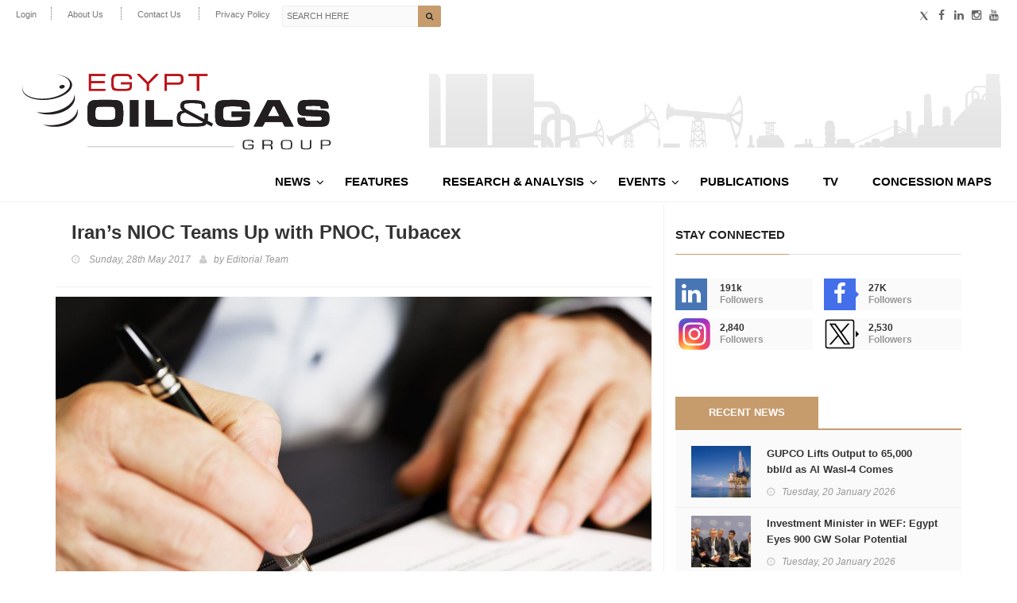

--- FILE ---
content_type: text/html; charset=UTF-8
request_url: https://egyptoil-gas.com/news/irans-nioc-teams-up-with-pnoc-tubacex/
body_size: 183417
content:
<!DOCTYPE html>
<!--[if IE 7]>
<html class="ie ie7" dir="ltr" lang="en-US" prefix="og: https://ogp.me/ns#">
<![endif]-->
<!--[if IE 8]>
<html class="ie ie8" dir="ltr" lang="en-US" prefix="og: https://ogp.me/ns#">
<![endif]-->
<!--[if !(IE 7) | !(IE 8)  ]><!-->
<html dir="ltr" lang="en-US" prefix="og: https://ogp.me/ns#">

<head >
  <meta charset="UTF-8">
  <link rel="profile" href="https://gmpg.org/xfn/11">
  <link rel="pingback" href="https://egyptoil-gas.com/xmlrpc.php">
  <meta http-equiv="X-UA-Compatible" content="IE=edge">
  <meta name="viewport" content="width=device-width, initial-scale=1">
	<title>Iran’s NIOC Teams Up with PNOC, Tubacex | Egypt Oil &amp; Gas</title>

		<!-- All in One SEO 4.6.3 - aioseo.com -->
		<meta name="robots" content="max-image-preview:large" />
		<link rel="canonical" href="https://egyptoil-gas.com/news/irans-nioc-teams-up-with-pnoc-tubacex/" />
		<meta name="generator" content="All in One SEO (AIOSEO) 4.6.3" />
		<meta property="og:locale" content="en_US" />
		<meta property="og:site_name" content="Egypt Oil &amp; Gas | Connecting The Pieces" />
		<meta property="og:type" content="article" />
		<meta property="og:title" content="Iran’s NIOC Teams Up with PNOC, Tubacex | Egypt Oil &amp; Gas" />
		<meta property="og:url" content="https://egyptoil-gas.com/news/irans-nioc-teams-up-with-pnoc-tubacex/" />
		<meta property="og:image" content="https://egyptoil-gas.com/wp-content/uploads/2017/05/Contract-Negotiation11.jpg" />
		<meta property="og:image:secure_url" content="https://egyptoil-gas.com/wp-content/uploads/2017/05/Contract-Negotiation11.jpg" />
		<meta property="og:image:width" content="1280" />
		<meta property="og:image:height" content="853" />
		<meta property="article:published_time" content="2017-05-28T11:12:57+00:00" />
		<meta property="article:modified_time" content="2017-09-26T18:55:02+00:00" />
		<meta property="article:publisher" content="https://www.facebook.com/EgyptOilandGas" />
		<meta name="twitter:card" content="summary" />
		<meta name="twitter:site" content="@EgyptOilandGas" />
		<meta name="twitter:title" content="Iran’s NIOC Teams Up with PNOC, Tubacex | Egypt Oil &amp; Gas" />
		<meta name="twitter:creator" content="@EgyptOilandGas" />
		<meta name="twitter:image" content="https://egyptoil-gas.com/wp-content/uploads/2017/05/Contract-Negotiation11.jpg" />
		<script type="application/ld+json" class="aioseo-schema">
			{"@context":"https:\/\/schema.org","@graph":[{"@type":"BreadcrumbList","@id":"https:\/\/egyptoil-gas.com\/news\/irans-nioc-teams-up-with-pnoc-tubacex\/#breadcrumblist","itemListElement":[{"@type":"ListItem","@id":"https:\/\/egyptoil-gas.com\/#listItem","position":1,"name":"Home","item":"https:\/\/egyptoil-gas.com\/","nextItem":"https:\/\/egyptoil-gas.com\/news\/irans-nioc-teams-up-with-pnoc-tubacex\/#listItem"},{"@type":"ListItem","@id":"https:\/\/egyptoil-gas.com\/news\/irans-nioc-teams-up-with-pnoc-tubacex\/#listItem","position":2,"name":"Iran's NIOC Teams Up with PNOC, Tubacex","previousItem":"https:\/\/egyptoil-gas.com\/#listItem"}]},{"@type":"Organization","@id":"https:\/\/egyptoil-gas.com\/#organization","name":"Egypt Oil & Gas","url":"https:\/\/egyptoil-gas.com\/","logo":{"@type":"ImageObject","url":"https:\/\/egyptoil-gas.com\/wp-content\/themes\/hotmagazine\/images\/eog-logo-newspaper-cropped.svg","@id":"https:\/\/egyptoil-gas.com\/news\/irans-nioc-teams-up-with-pnoc-tubacex\/#organizationLogo"},"image":{"@id":"https:\/\/egyptoil-gas.com\/news\/irans-nioc-teams-up-with-pnoc-tubacex\/#organizationLogo"},"sameAs":["https:\/\/www.facebook.com\/EgyptOilandGas","https:\/\/twitter.com\/EgyptOilandGas","https:\/\/www.instagram.com\/egyptoilandgas\/"]},{"@type":"Person","@id":"https:\/\/egyptoil-gas.com\/author\/editorial-team\/#author","url":"https:\/\/egyptoil-gas.com\/author\/editorial-team\/","name":"Editorial Team","image":{"@type":"ImageObject","@id":"https:\/\/egyptoil-gas.com\/news\/irans-nioc-teams-up-with-pnoc-tubacex\/#authorImage","url":"https:\/\/secure.gravatar.com\/avatar\/1d384b8438efb83e512733187ec69651?s=96&d=mm&r=g","width":96,"height":96,"caption":"Editorial Team"}},{"@type":"WebPage","@id":"https:\/\/egyptoil-gas.com\/news\/irans-nioc-teams-up-with-pnoc-tubacex\/#webpage","url":"https:\/\/egyptoil-gas.com\/news\/irans-nioc-teams-up-with-pnoc-tubacex\/","name":"Iran\u2019s NIOC Teams Up with PNOC, Tubacex | Egypt Oil & Gas","inLanguage":"en-US","isPartOf":{"@id":"https:\/\/egyptoil-gas.com\/#website"},"breadcrumb":{"@id":"https:\/\/egyptoil-gas.com\/news\/irans-nioc-teams-up-with-pnoc-tubacex\/#breadcrumblist"},"author":{"@id":"https:\/\/egyptoil-gas.com\/author\/editorial-team\/#author"},"creator":{"@id":"https:\/\/egyptoil-gas.com\/author\/editorial-team\/#author"},"image":{"@type":"ImageObject","url":"https:\/\/egyptoil-gas.com\/wp-content\/uploads\/2017\/05\/Contract-Negotiation11.jpg","@id":"https:\/\/egyptoil-gas.com\/news\/irans-nioc-teams-up-with-pnoc-tubacex\/#mainImage","width":1280,"height":853},"primaryImageOfPage":{"@id":"https:\/\/egyptoil-gas.com\/news\/irans-nioc-teams-up-with-pnoc-tubacex\/#mainImage"},"datePublished":"2017-05-28T13:12:57+02:00","dateModified":"2017-09-26T18:55:02+02:00"},{"@type":"WebSite","@id":"https:\/\/egyptoil-gas.com\/#website","url":"https:\/\/egyptoil-gas.com\/","name":"Egypt Oil & Gas","description":"Connecting The Pieces","inLanguage":"en-US","publisher":{"@id":"https:\/\/egyptoil-gas.com\/#organization"}}]}
		</script>
		<!-- All in One SEO -->

<link rel='dns-prefetch' href='//static.addtoany.com' />
<link rel='dns-prefetch' href='//maps.googleapis.com' />
<link rel='dns-prefetch' href='//maxcdn.bootstrapcdn.com' />
		<!-- This site uses the Google Analytics by MonsterInsights plugin v9.3.0 - Using Analytics tracking - https://www.monsterinsights.com/ -->
							<script src="//www.googletagmanager.com/gtag/js?id=G-ER45J9FG1B"  data-cfasync="false" data-wpfc-render="false" type="text/javascript" async></script>
			<script data-cfasync="false" data-wpfc-render="false" type="text/javascript">
				var mi_version = '9.3.0';
				var mi_track_user = true;
				var mi_no_track_reason = '';
								var MonsterInsightsDefaultLocations = {"page_location":"https:\/\/egyptoil-gas.com\/news\/irans-nioc-teams-up-with-pnoc-tubacex\/"};
				if ( typeof MonsterInsightsPrivacyGuardFilter === 'function' ) {
					var MonsterInsightsLocations = (typeof MonsterInsightsExcludeQuery === 'object') ? MonsterInsightsPrivacyGuardFilter( MonsterInsightsExcludeQuery ) : MonsterInsightsPrivacyGuardFilter( MonsterInsightsDefaultLocations );
				} else {
					var MonsterInsightsLocations = (typeof MonsterInsightsExcludeQuery === 'object') ? MonsterInsightsExcludeQuery : MonsterInsightsDefaultLocations;
				}

								var disableStrs = [
										'ga-disable-G-ER45J9FG1B',
									];

				/* Function to detect opted out users */
				function __gtagTrackerIsOptedOut() {
					for (var index = 0; index < disableStrs.length; index++) {
						if (document.cookie.indexOf(disableStrs[index] + '=true') > -1) {
							return true;
						}
					}

					return false;
				}

				/* Disable tracking if the opt-out cookie exists. */
				if (__gtagTrackerIsOptedOut()) {
					for (var index = 0; index < disableStrs.length; index++) {
						window[disableStrs[index]] = true;
					}
				}

				/* Opt-out function */
				function __gtagTrackerOptout() {
					for (var index = 0; index < disableStrs.length; index++) {
						document.cookie = disableStrs[index] + '=true; expires=Thu, 31 Dec 2099 23:59:59 UTC; path=/';
						window[disableStrs[index]] = true;
					}
				}

				if ('undefined' === typeof gaOptout) {
					function gaOptout() {
						__gtagTrackerOptout();
					}
				}
								window.dataLayer = window.dataLayer || [];

				window.MonsterInsightsDualTracker = {
					helpers: {},
					trackers: {},
				};
				if (mi_track_user) {
					function __gtagDataLayer() {
						dataLayer.push(arguments);
					}

					function __gtagTracker(type, name, parameters) {
						if (!parameters) {
							parameters = {};
						}

						if (parameters.send_to) {
							__gtagDataLayer.apply(null, arguments);
							return;
						}

						if (type === 'event') {
														parameters.send_to = monsterinsights_frontend.v4_id;
							var hookName = name;
							if (typeof parameters['event_category'] !== 'undefined') {
								hookName = parameters['event_category'] + ':' + name;
							}

							if (typeof MonsterInsightsDualTracker.trackers[hookName] !== 'undefined') {
								MonsterInsightsDualTracker.trackers[hookName](parameters);
							} else {
								__gtagDataLayer('event', name, parameters);
							}
							
						} else {
							__gtagDataLayer.apply(null, arguments);
						}
					}

					__gtagTracker('js', new Date());
					__gtagTracker('set', {
						'developer_id.dZGIzZG': true,
											});
					if ( MonsterInsightsLocations.page_location ) {
						__gtagTracker('set', MonsterInsightsLocations);
					}
										__gtagTracker('config', 'G-ER45J9FG1B', {"forceSSL":"true","link_attribution":"true"} );
															window.gtag = __gtagTracker;										(function () {
						/* https://developers.google.com/analytics/devguides/collection/analyticsjs/ */
						/* ga and __gaTracker compatibility shim. */
						var noopfn = function () {
							return null;
						};
						var newtracker = function () {
							return new Tracker();
						};
						var Tracker = function () {
							return null;
						};
						var p = Tracker.prototype;
						p.get = noopfn;
						p.set = noopfn;
						p.send = function () {
							var args = Array.prototype.slice.call(arguments);
							args.unshift('send');
							__gaTracker.apply(null, args);
						};
						var __gaTracker = function () {
							var len = arguments.length;
							if (len === 0) {
								return;
							}
							var f = arguments[len - 1];
							if (typeof f !== 'object' || f === null || typeof f.hitCallback !== 'function') {
								if ('send' === arguments[0]) {
									var hitConverted, hitObject = false, action;
									if ('event' === arguments[1]) {
										if ('undefined' !== typeof arguments[3]) {
											hitObject = {
												'eventAction': arguments[3],
												'eventCategory': arguments[2],
												'eventLabel': arguments[4],
												'value': arguments[5] ? arguments[5] : 1,
											}
										}
									}
									if ('pageview' === arguments[1]) {
										if ('undefined' !== typeof arguments[2]) {
											hitObject = {
												'eventAction': 'page_view',
												'page_path': arguments[2],
											}
										}
									}
									if (typeof arguments[2] === 'object') {
										hitObject = arguments[2];
									}
									if (typeof arguments[5] === 'object') {
										Object.assign(hitObject, arguments[5]);
									}
									if ('undefined' !== typeof arguments[1].hitType) {
										hitObject = arguments[1];
										if ('pageview' === hitObject.hitType) {
											hitObject.eventAction = 'page_view';
										}
									}
									if (hitObject) {
										action = 'timing' === arguments[1].hitType ? 'timing_complete' : hitObject.eventAction;
										hitConverted = mapArgs(hitObject);
										__gtagTracker('event', action, hitConverted);
									}
								}
								return;
							}

							function mapArgs(args) {
								var arg, hit = {};
								var gaMap = {
									'eventCategory': 'event_category',
									'eventAction': 'event_action',
									'eventLabel': 'event_label',
									'eventValue': 'event_value',
									'nonInteraction': 'non_interaction',
									'timingCategory': 'event_category',
									'timingVar': 'name',
									'timingValue': 'value',
									'timingLabel': 'event_label',
									'page': 'page_path',
									'location': 'page_location',
									'title': 'page_title',
									'referrer' : 'page_referrer',
								};
								for (arg in args) {
																		if (!(!args.hasOwnProperty(arg) || !gaMap.hasOwnProperty(arg))) {
										hit[gaMap[arg]] = args[arg];
									} else {
										hit[arg] = args[arg];
									}
								}
								return hit;
							}

							try {
								f.hitCallback();
							} catch (ex) {
							}
						};
						__gaTracker.create = newtracker;
						__gaTracker.getByName = newtracker;
						__gaTracker.getAll = function () {
							return [];
						};
						__gaTracker.remove = noopfn;
						__gaTracker.loaded = true;
						window['__gaTracker'] = __gaTracker;
					})();
									} else {
										console.log("");
					(function () {
						function __gtagTracker() {
							return null;
						}

						window['__gtagTracker'] = __gtagTracker;
						window['gtag'] = __gtagTracker;
					})();
									}
			</script>
				<!-- / Google Analytics by MonsterInsights -->
		<link rel='stylesheet' id='validate-engine-css-css' href='https://egyptoil-gas.com/wp-content/plugins/wysija-newsletters/css/validationEngine.jquery.css?ver=2.20' type='text/css' media='all' />
<link rel='stylesheet' id='sgdg_block-css' href='https://egyptoil-gas.com/wp-content/plugins/skaut-google-drive-gallery/frontend/css/block.min.css?ver=1740340483' type='text/css' media='all' />
<link rel='stylesheet' id='wp-block-library-css' href='https://egyptoil-gas.com/wp-content/plugins/gutenberg/build/block-library/style.css?ver=18.4.1' type='text/css' media='all' />
<style id='classic-theme-styles-inline-css' type='text/css'>
/*! This file is auto-generated */
.wp-block-button__link{color:#fff;background-color:#32373c;border-radius:9999px;box-shadow:none;text-decoration:none;padding:calc(.667em + 2px) calc(1.333em + 2px);font-size:1.125em}.wp-block-file__button{background:#32373c;color:#fff;text-decoration:none}
</style>
<link rel='stylesheet' id='contact-form-7-css' href='https://egyptoil-gas.com/wp-content/plugins/contact-form-7/includes/css/styles.css?ver=5.9.5' type='text/css' media='all' />
<style id='global-styles-inline-css' type='text/css'>
:root{--wp--preset--aspect-ratio--square: 1;--wp--preset--aspect-ratio--4-3: 4/3;--wp--preset--aspect-ratio--3-4: 3/4;--wp--preset--aspect-ratio--3-2: 3/2;--wp--preset--aspect-ratio--2-3: 2/3;--wp--preset--aspect-ratio--16-9: 16/9;--wp--preset--aspect-ratio--9-16: 9/16;--wp--preset--color--black: #000000;--wp--preset--color--cyan-bluish-gray: #abb8c3;--wp--preset--color--white: #ffffff;--wp--preset--color--pale-pink: #f78da7;--wp--preset--color--vivid-red: #cf2e2e;--wp--preset--color--luminous-vivid-orange: #ff6900;--wp--preset--color--luminous-vivid-amber: #fcb900;--wp--preset--color--light-green-cyan: #7bdcb5;--wp--preset--color--vivid-green-cyan: #00d084;--wp--preset--color--pale-cyan-blue: #8ed1fc;--wp--preset--color--vivid-cyan-blue: #0693e3;--wp--preset--color--vivid-purple: #9b51e0;--wp--preset--gradient--vivid-cyan-blue-to-vivid-purple: linear-gradient(135deg,rgba(6,147,227,1) 0%,rgb(155,81,224) 100%);--wp--preset--gradient--light-green-cyan-to-vivid-green-cyan: linear-gradient(135deg,rgb(122,220,180) 0%,rgb(0,208,130) 100%);--wp--preset--gradient--luminous-vivid-amber-to-luminous-vivid-orange: linear-gradient(135deg,rgba(252,185,0,1) 0%,rgba(255,105,0,1) 100%);--wp--preset--gradient--luminous-vivid-orange-to-vivid-red: linear-gradient(135deg,rgba(255,105,0,1) 0%,rgb(207,46,46) 100%);--wp--preset--gradient--very-light-gray-to-cyan-bluish-gray: linear-gradient(135deg,rgb(238,238,238) 0%,rgb(169,184,195) 100%);--wp--preset--gradient--cool-to-warm-spectrum: linear-gradient(135deg,rgb(74,234,220) 0%,rgb(151,120,209) 20%,rgb(207,42,186) 40%,rgb(238,44,130) 60%,rgb(251,105,98) 80%,rgb(254,248,76) 100%);--wp--preset--gradient--blush-light-purple: linear-gradient(135deg,rgb(255,206,236) 0%,rgb(152,150,240) 100%);--wp--preset--gradient--blush-bordeaux: linear-gradient(135deg,rgb(254,205,165) 0%,rgb(254,45,45) 50%,rgb(107,0,62) 100%);--wp--preset--gradient--luminous-dusk: linear-gradient(135deg,rgb(255,203,112) 0%,rgb(199,81,192) 50%,rgb(65,88,208) 100%);--wp--preset--gradient--pale-ocean: linear-gradient(135deg,rgb(255,245,203) 0%,rgb(182,227,212) 50%,rgb(51,167,181) 100%);--wp--preset--gradient--electric-grass: linear-gradient(135deg,rgb(202,248,128) 0%,rgb(113,206,126) 100%);--wp--preset--gradient--midnight: linear-gradient(135deg,rgb(2,3,129) 0%,rgb(40,116,252) 100%);--wp--preset--font-size--small: 13px;--wp--preset--font-size--medium: 20px;--wp--preset--font-size--large: 36px;--wp--preset--font-size--x-large: 42px;--wp--preset--spacing--20: 0.44rem;--wp--preset--spacing--30: 0.67rem;--wp--preset--spacing--40: 1rem;--wp--preset--spacing--50: 1.5rem;--wp--preset--spacing--60: 2.25rem;--wp--preset--spacing--70: 3.38rem;--wp--preset--spacing--80: 5.06rem;--wp--preset--shadow--natural: 6px 6px 9px rgba(0, 0, 0, 0.2);--wp--preset--shadow--deep: 12px 12px 50px rgba(0, 0, 0, 0.4);--wp--preset--shadow--sharp: 6px 6px 0px rgba(0, 0, 0, 0.2);--wp--preset--shadow--outlined: 6px 6px 0px -3px rgba(255, 255, 255, 1), 6px 6px rgba(0, 0, 0, 1);--wp--preset--shadow--crisp: 6px 6px 0px rgba(0, 0, 0, 1);}:where(.is-layout-flex){gap: 0.5em;}:where(.is-layout-grid){gap: 0.5em;}body .is-layout-flex{display: flex;}.is-layout-flex{flex-wrap: wrap;align-items: center;}.is-layout-flex > :is(*, div){margin: 0;}body .is-layout-grid{display: grid;}.is-layout-grid > :is(*, div){margin: 0;}:where(.wp-block-columns.is-layout-flex){gap: 2em;}:where(.wp-block-columns.is-layout-grid){gap: 2em;}:where(.wp-block-post-template.is-layout-flex){gap: 1.25em;}:where(.wp-block-post-template.is-layout-grid){gap: 1.25em;}.has-black-color{color: var(--wp--preset--color--black) !important;}.has-cyan-bluish-gray-color{color: var(--wp--preset--color--cyan-bluish-gray) !important;}.has-white-color{color: var(--wp--preset--color--white) !important;}.has-pale-pink-color{color: var(--wp--preset--color--pale-pink) !important;}.has-vivid-red-color{color: var(--wp--preset--color--vivid-red) !important;}.has-luminous-vivid-orange-color{color: var(--wp--preset--color--luminous-vivid-orange) !important;}.has-luminous-vivid-amber-color{color: var(--wp--preset--color--luminous-vivid-amber) !important;}.has-light-green-cyan-color{color: var(--wp--preset--color--light-green-cyan) !important;}.has-vivid-green-cyan-color{color: var(--wp--preset--color--vivid-green-cyan) !important;}.has-pale-cyan-blue-color{color: var(--wp--preset--color--pale-cyan-blue) !important;}.has-vivid-cyan-blue-color{color: var(--wp--preset--color--vivid-cyan-blue) !important;}.has-vivid-purple-color{color: var(--wp--preset--color--vivid-purple) !important;}.has-black-background-color{background-color: var(--wp--preset--color--black) !important;}.has-cyan-bluish-gray-background-color{background-color: var(--wp--preset--color--cyan-bluish-gray) !important;}.has-white-background-color{background-color: var(--wp--preset--color--white) !important;}.has-pale-pink-background-color{background-color: var(--wp--preset--color--pale-pink) !important;}.has-vivid-red-background-color{background-color: var(--wp--preset--color--vivid-red) !important;}.has-luminous-vivid-orange-background-color{background-color: var(--wp--preset--color--luminous-vivid-orange) !important;}.has-luminous-vivid-amber-background-color{background-color: var(--wp--preset--color--luminous-vivid-amber) !important;}.has-light-green-cyan-background-color{background-color: var(--wp--preset--color--light-green-cyan) !important;}.has-vivid-green-cyan-background-color{background-color: var(--wp--preset--color--vivid-green-cyan) !important;}.has-pale-cyan-blue-background-color{background-color: var(--wp--preset--color--pale-cyan-blue) !important;}.has-vivid-cyan-blue-background-color{background-color: var(--wp--preset--color--vivid-cyan-blue) !important;}.has-vivid-purple-background-color{background-color: var(--wp--preset--color--vivid-purple) !important;}.has-black-border-color{border-color: var(--wp--preset--color--black) !important;}.has-cyan-bluish-gray-border-color{border-color: var(--wp--preset--color--cyan-bluish-gray) !important;}.has-white-border-color{border-color: var(--wp--preset--color--white) !important;}.has-pale-pink-border-color{border-color: var(--wp--preset--color--pale-pink) !important;}.has-vivid-red-border-color{border-color: var(--wp--preset--color--vivid-red) !important;}.has-luminous-vivid-orange-border-color{border-color: var(--wp--preset--color--luminous-vivid-orange) !important;}.has-luminous-vivid-amber-border-color{border-color: var(--wp--preset--color--luminous-vivid-amber) !important;}.has-light-green-cyan-border-color{border-color: var(--wp--preset--color--light-green-cyan) !important;}.has-vivid-green-cyan-border-color{border-color: var(--wp--preset--color--vivid-green-cyan) !important;}.has-pale-cyan-blue-border-color{border-color: var(--wp--preset--color--pale-cyan-blue) !important;}.has-vivid-cyan-blue-border-color{border-color: var(--wp--preset--color--vivid-cyan-blue) !important;}.has-vivid-purple-border-color{border-color: var(--wp--preset--color--vivid-purple) !important;}.has-vivid-cyan-blue-to-vivid-purple-gradient-background{background: var(--wp--preset--gradient--vivid-cyan-blue-to-vivid-purple) !important;}.has-light-green-cyan-to-vivid-green-cyan-gradient-background{background: var(--wp--preset--gradient--light-green-cyan-to-vivid-green-cyan) !important;}.has-luminous-vivid-amber-to-luminous-vivid-orange-gradient-background{background: var(--wp--preset--gradient--luminous-vivid-amber-to-luminous-vivid-orange) !important;}.has-luminous-vivid-orange-to-vivid-red-gradient-background{background: var(--wp--preset--gradient--luminous-vivid-orange-to-vivid-red) !important;}.has-very-light-gray-to-cyan-bluish-gray-gradient-background{background: var(--wp--preset--gradient--very-light-gray-to-cyan-bluish-gray) !important;}.has-cool-to-warm-spectrum-gradient-background{background: var(--wp--preset--gradient--cool-to-warm-spectrum) !important;}.has-blush-light-purple-gradient-background{background: var(--wp--preset--gradient--blush-light-purple) !important;}.has-blush-bordeaux-gradient-background{background: var(--wp--preset--gradient--blush-bordeaux) !important;}.has-luminous-dusk-gradient-background{background: var(--wp--preset--gradient--luminous-dusk) !important;}.has-pale-ocean-gradient-background{background: var(--wp--preset--gradient--pale-ocean) !important;}.has-electric-grass-gradient-background{background: var(--wp--preset--gradient--electric-grass) !important;}.has-midnight-gradient-background{background: var(--wp--preset--gradient--midnight) !important;}.has-small-font-size{font-size: var(--wp--preset--font-size--small) !important;}.has-medium-font-size{font-size: var(--wp--preset--font-size--medium) !important;}.has-large-font-size{font-size: var(--wp--preset--font-size--large) !important;}.has-x-large-font-size{font-size: var(--wp--preset--font-size--x-large) !important;}
:where(.wp-block-columns.is-layout-flex){gap: 2em;}:where(.wp-block-columns.is-layout-grid){gap: 2em;}
:where(.wp-block-pullquote){font-size: 1.5em;line-height: 1.6;}
:where(.wp-block-post-template.is-layout-flex){gap: 1.25em;}:where(.wp-block-post-template.is-layout-grid){gap: 1.25em;}
#wpforms-56650  .wpforms-form input.wpforms-field-medium {
	max-width: 85%
}

#wpforms-form-64865 .wpforms-submit
{
  padding: 15px 30px 15px 30px;
  font-size: 28px;
  font-weight: bold;
}
</style>
<link rel='stylesheet' id='wpa-css-css' href='https://egyptoil-gas.com/wp-content/plugins/honeypot/includes/css/wpa.css?ver=2.2.01' type='text/css' media='all' />
<link rel='stylesheet' id='buttons-css' href='https://egyptoil-gas.com/wp-includes/css/buttons.min.css?ver=b99ba7c29025f4b546bec6d3caf26b8f' type='text/css' media='all' />
<link rel='stylesheet' id='dashicons-css' href='https://egyptoil-gas.com/wp-includes/css/dashicons.min.css?ver=b99ba7c29025f4b546bec6d3caf26b8f' type='text/css' media='all' />
<link rel='stylesheet' id='mediaelement-css' href='https://egyptoil-gas.com/wp-includes/js/mediaelement/mediaelementplayer-legacy.min.css?ver=4.2.17' type='text/css' media='all' />
<link rel='stylesheet' id='wp-mediaelement-css' href='https://egyptoil-gas.com/wp-includes/js/mediaelement/wp-mediaelement.min.css?ver=b99ba7c29025f4b546bec6d3caf26b8f' type='text/css' media='all' />
<link rel='stylesheet' id='media-views-css' href='https://egyptoil-gas.com/wp-includes/css/media-views.min.css?ver=b99ba7c29025f4b546bec6d3caf26b8f' type='text/css' media='all' />
<link rel='stylesheet' id='imgareaselect-css' href='https://egyptoil-gas.com/wp-includes/js/imgareaselect/imgareaselect.css?ver=0.9.8' type='text/css' media='all' />
<link rel='stylesheet' id='bootstrap-css' href='https://egyptoil-gas.com/wp-content/themes/hotmagazine/css/bootstrap.min.css?ver=b99ba7c29025f4b546bec6d3caf26b8f' type='text/css' media='all' />
<link rel='stylesheet' id='bxslider-css' href='https://egyptoil-gas.com/wp-content/themes/hotmagazine/css/jquery.bxslider.css?ver=b99ba7c29025f4b546bec6d3caf26b8f' type='text/css' media='all' />
<link rel='stylesheet' id='font-awesome-4.2-css' href='//maxcdn.bootstrapcdn.com/font-awesome/4.2.0/css/font-awesome.min.css?ver=b99ba7c29025f4b546bec6d3caf26b8f' type='text/css' media='all' />
<link rel='stylesheet' id='magnific-popup-css' href='https://egyptoil-gas.com/wp-content/themes/hotmagazine/css/magnific-popup.css?ver=b99ba7c29025f4b546bec6d3caf26b8f' type='text/css' media='all' />
<link rel='stylesheet' id='owl.carousel-css' href='https://egyptoil-gas.com/wp-content/themes/hotmagazine/css/owl.carousel.css?ver=b99ba7c29025f4b546bec6d3caf26b8f' type='text/css' media='all' />
<link rel='stylesheet' id='owl.theme-css' href='https://egyptoil-gas.com/wp-content/themes/hotmagazine/css/owl.theme.css?ver=b99ba7c29025f4b546bec6d3caf26b8f' type='text/css' media='all' />
<link rel='stylesheet' id='hotmagazine-ticker-css' href='https://egyptoil-gas.com/wp-content/themes/hotmagazine/css/ticker-style.css?ver=b99ba7c29025f4b546bec6d3caf26b8f' type='text/css' media='all' />
<link rel='stylesheet' id='hotmagazine-hotmagazine-css' href='https://egyptoil-gas.com/wp-content/themes/hotmagazine/css/style.css?ver=1.121' type='text/css' media='all' />
<link rel='stylesheet' id='hotmagazine-dev-css' href='https://egyptoil-gas.com/wp-content/themes/hotmagazine/css/dev.css?ver=1.1435' type='text/css' media='all' />
<link rel='stylesheet' id='dflip-style-css' href='https://egyptoil-gas.com/wp-content/plugins/3d-flipbook-dflip-lite/assets/css/dflip.min.css?ver=2.2.32' type='text/css' media='all' />
<link rel='stylesheet' id='simple-favorites-css' href='https://egyptoil-gas.com/wp-content/plugins/favorites/assets/css/favorites.css?ver=2.3.4' type='text/css' media='all' />
<link rel='stylesheet' id='addtoany-css' href='https://egyptoil-gas.com/wp-content/plugins/add-to-any/addtoany.min.css?ver=1.16' type='text/css' media='all' />
<script type="text/javascript">
            window._nslDOMReady = function (callback) {
                if ( document.readyState === "complete" || document.readyState === "interactive" ) {
                    callback();
                } else {
                    document.addEventListener( "DOMContentLoaded", callback );
                }
            };
            </script><script type="text/javascript" src="https://egyptoil-gas.com/wp-content/plugins/google-analytics-for-wordpress/assets/js/frontend-gtag.js?ver=9.3.0" id="monsterinsights-frontend-script-js" async="async" data-wp-strategy="async"></script>
<script data-cfasync="false" data-wpfc-render="false" type="text/javascript" id='monsterinsights-frontend-script-js-extra'>/* <![CDATA[ */
var monsterinsights_frontend = {"js_events_tracking":"true","download_extensions":"doc,pdf,ppt,zip,xls,docx,pptx,xlsx","inbound_paths":"[{\"path\":\"\\\/go\\\/\",\"label\":\"affiliate\"},{\"path\":\"\\\/recommend\\\/\",\"label\":\"affiliate\"}]","home_url":"https:\/\/egyptoil-gas.com","hash_tracking":"false","v4_id":"G-ER45J9FG1B"};/* ]]> */
</script>
<script type="text/javascript" id="addtoany-core-js-before">
/* <![CDATA[ */
window.a2a_config=window.a2a_config||{};a2a_config.callbacks=[];a2a_config.overlays=[];a2a_config.templates={};
/* ]]> */
</script>
<script type="text/javascript" async src="https://static.addtoany.com/menu/page.js" id="addtoany-core-js"></script>
<script type="text/javascript" src="https://egyptoil-gas.com/wp-includes/js/jquery/jquery.min.js?ver=3.7.1" id="jquery-core-js"></script>
<script type="text/javascript" src="https://egyptoil-gas.com/wp-includes/js/jquery/jquery-migrate.min.js?ver=3.4.1" id="jquery-migrate-js"></script>
<script type="text/javascript" async src="https://egyptoil-gas.com/wp-content/plugins/add-to-any/addtoany.min.js?ver=1.1" id="addtoany-jquery-js"></script>
<script type="text/javascript" id="tablesome-workflow-bundle-js-extra">
/* <![CDATA[ */
var tablesome_ajax_object = {"nonce":"4adc66e251","ajax_url":"https:\/\/egyptoil-gas.com\/wp-admin\/admin-ajax.php","rest_nonce":"12f170dd1d","edit_table_url":"https:\/\/egyptoil-gas.com\/wp-admin\/edit.php?post_type=tablesome_cpt&action=edit&post=0&page=tablesome_admin_page","api_endpoints":{"prefix":"https:\/\/egyptoil-gas.com\/wp-json\/tablesome\/v1\/tables\/","save_table":"https:\/\/egyptoil-gas.com\/wp-json\/tablesome\/v1\/tables","import_records":"https:\/\/egyptoil-gas.com\/wp-json\/tablesome\/v1\/tables\/import","store_api_key":"https:\/\/egyptoil-gas.com\/wp-json\/tablesome\/v1\/tablesome-api-keys\/","workflow_posts_data":"https:\/\/egyptoil-gas.com\/wp-json\/tablesome\/v1\/workflow\/posts","workflow_posts":"https:\/\/egyptoil-gas.com\/wp-json\/tablesome\/v1\/workflow\/posts?","workflow_fields":"https:\/\/egyptoil-gas.com\/wp-json\/tablesome\/v1\/workflow\/fields?","workflow_terms":"https:\/\/egyptoil-gas.com\/wp-json\/tablesome\/v1\/workflow\/terms?","workflow_taxonomies":"https:\/\/egyptoil-gas.com\/wp-json\/tablesome\/v1\/workflow\/taxonomies?","workflow_user_roles":"https:\/\/egyptoil-gas.com\/wp-json\/tablesome\/v1\/workflow\/get-user-roles?","workflow_post_types":"https:\/\/egyptoil-gas.com\/wp-json\/tablesome\/v1\/workflow\/get-post-types?","workflow_users":"https:\/\/egyptoil-gas.com\/wp-json\/tablesome\/v1\/workflow\/get-users?","get_oauth_data":"https:\/\/egyptoil-gas.com\/wp-json\/tablesome\/v1\/workflow\/get-oauth-data?","delete_oauth_data":"https:\/\/egyptoil-gas.com\/wp-json\/tablesome\/v1\/workflow\/delete-oauth-data?"},"site_domain":"egyptoil-gas.com"};
/* ]]> */
</script>
<script type="text/javascript" src="https://egyptoil-gas.com/wp-content/plugins/tablesome/assets/bundles/workflow.bundle.js?ver=1.1.5" id="tablesome-workflow-bundle-js"></script>
<script type="text/javascript" id="utils-js-extra">
/* <![CDATA[ */
var userSettings = {"url":"\/","uid":"0","time":"1768984094","secure":"1"};
/* ]]> */
</script>
<script type="text/javascript" src="https://egyptoil-gas.com/wp-includes/js/utils.min.js?ver=b99ba7c29025f4b546bec6d3caf26b8f" id="utils-js"></script>
<script type="text/javascript" src="https://egyptoil-gas.com/wp-includes/js/plupload/moxie.min.js?ver=1.3.5" id="moxiejs-js"></script>
<script type="text/javascript" src="https://egyptoil-gas.com/wp-includes/js/plupload/plupload.min.js?ver=2.1.9" id="plupload-js"></script>
<!--[if lt IE 8]>
<script type="text/javascript" src="https://egyptoil-gas.com/wp-includes/js/json2.min.js?ver=2015-05-03" id="json2-js"></script>
<![endif]-->
<script type="text/javascript" src="https://egyptoil-gas.com/wp-includes/js/dist/vendor/wp-polyfill-inert.min.js?ver=3.1.2" id="wp-polyfill-inert-js"></script>
<script type="text/javascript" src="https://egyptoil-gas.com/wp-includes/js/dist/vendor/regenerator-runtime.min.js?ver=0.14.0" id="regenerator-runtime-js"></script>
<script type="text/javascript" src="https://egyptoil-gas.com/wp-includes/js/dist/vendor/wp-polyfill.min.js?ver=3.15.0" id="wp-polyfill-js"></script>
<script type="text/javascript" src="https://egyptoil-gas.com/wp-content/plugins/gutenberg/build/hooks/index.min.js?ver=3aee234ea7807d8d70bc" id="wp-hooks-js"></script>
<script type="text/javascript" src="https://egyptoil-gas.com/wp-content/plugins/gutenberg/build/i18n/index.min.js?ver=5baa98e4345eccc97e24" id="wp-i18n-js"></script>
<script type="text/javascript" id="wp-i18n-js-after">
/* <![CDATA[ */
wp.i18n.setLocaleData( { 'text direction\u0004ltr': [ 'ltr' ] } );
/* ]]> */
</script>
<script type="text/javascript" src="https://egyptoil-gas.com/wp-content/themes/hotmagazine/js/jquery.guillotine.min.js?ver=b99ba7c29025f4b546bec6d3caf26b8f" id="eogig-panzoom-js"></script>
<script type="text/javascript" id="favorites-js-extra">
/* <![CDATA[ */
var favorites_data = {"ajaxurl":"https:\/\/egyptoil-gas.com\/wp-admin\/admin-ajax.php","nonce":"4f15065bfc","favorite":"Favorite <i class=\"sf-icon-star-empty\"><\/i>","favorited":"Favorited <i class=\"sf-icon-star-full\"><\/i>","includecount":"","indicate_loading":"","loading_text":"Loading","loading_image":"","loading_image_active":"","loading_image_preload":"","cache_enabled":"","button_options":{"button_type":"custom","custom_colors":false,"box_shadow":false,"include_count":false,"default":{"background_default":false,"border_default":false,"text_default":false,"icon_default":false,"count_default":false},"active":{"background_active":false,"border_active":false,"text_active":false,"icon_active":false,"count_active":false}},"authentication_modal_content":"<p>Please login to add favorites.<\/p>\n<p><a href=\"#\" data-favorites-modal-close>Dismiss this notice<\/a><\/p>\n","authentication_redirect":"","dev_mode":"","logged_in":"","user_id":"0","authentication_redirect_url":"https:\/\/egyptoil-gas.com\/secure-me\/"};
/* ]]> */
</script>
<script type="text/javascript" src="https://egyptoil-gas.com/wp-content/plugins/favorites/assets/js/favorites.min.js?ver=2.3.4" id="favorites-js"></script>
<link rel="https://api.w.org/" href="https://egyptoil-gas.com/wp-json/" /><link rel="alternate" type="application/json" href="https://egyptoil-gas.com/wp-json/wp/v2/news/2199" /><link rel="EditURI" type="application/rsd+xml" title="RSD" href="https://egyptoil-gas.com/xmlrpc.php?rsd" />
<link rel="alternate" type="application/json+oembed" href="https://egyptoil-gas.com/wp-json/oembed/1.0/embed?url=https%3A%2F%2Fegyptoil-gas.com%2Fnews%2Firans-nioc-teams-up-with-pnoc-tubacex%2F" />
<link rel="alternate" type="text/xml+oembed" href="https://egyptoil-gas.com/wp-json/oembed/1.0/embed?url=https%3A%2F%2Fegyptoil-gas.com%2Fnews%2Firans-nioc-teams-up-with-pnoc-tubacex%2F&#038;format=xml" />
<script type="text/javascript">
function wp_favorites_confirm(tag_name)
{
	var agree = confirm('Are you sure you want to remove ' + tag_name + ' from your favorites?');
	if(agree)
	{
		return true;
	}
	else
	{	
		return false;
	}
}
</script>
		<script>
			( function() {
				window.onpageshow = function( event ) {
					// Defined window.wpforms means that a form exists on a page.
					// If so and back/forward button has been clicked,
					// force reload a page to prevent the submit button state stuck.
					if ( typeof window.wpforms !== 'undefined' && event.persisted ) {
						window.location.reload();
					}
				};
			}() );
		</script>
		<link rel="icon" href="https://egyptoil-gas.com/wp-content/uploads/2017/09/favicon.png" sizes="32x32" />
<link rel="icon" href="https://egyptoil-gas.com/wp-content/uploads/2017/09/favicon.png" sizes="192x192" />
<link rel="apple-touch-icon" href="https://egyptoil-gas.com/wp-content/uploads/2017/09/favicon.png" />
<meta name="msapplication-TileImage" content="https://egyptoil-gas.com/wp-content/uploads/2017/09/favicon.png" />
<style type="text/css">div.nsl-container[data-align="left"] {
    text-align: left;
}

div.nsl-container[data-align="center"] {
    text-align: center;
}

div.nsl-container[data-align="right"] {
    text-align: right;
}


div.nsl-container div.nsl-container-buttons a[data-plugin="nsl"] {
    text-decoration: none;
    box-shadow: none;
    border: 0;
}

div.nsl-container .nsl-container-buttons {
    display: flex;
    padding: 5px 0;
}

div.nsl-container.nsl-container-block .nsl-container-buttons {
    display: inline-grid;
    grid-template-columns: minmax(145px, auto);
}

div.nsl-container-block-fullwidth .nsl-container-buttons {
    flex-flow: column;
    align-items: center;
}

div.nsl-container-block-fullwidth .nsl-container-buttons a,
div.nsl-container-block .nsl-container-buttons a {
    flex: 1 1 auto;
    display: block;
    margin: 5px 0;
    width: 100%;
}

div.nsl-container-inline {
    margin: -5px;
    text-align: left;
}

div.nsl-container-inline .nsl-container-buttons {
    justify-content: center;
    flex-wrap: wrap;
}

div.nsl-container-inline .nsl-container-buttons a {
    margin: 5px;
    display: inline-block;
}

div.nsl-container-grid .nsl-container-buttons {
    flex-flow: row;
    align-items: center;
    flex-wrap: wrap;
}

div.nsl-container-grid .nsl-container-buttons a {
    flex: 1 1 auto;
    display: block;
    margin: 5px;
    max-width: 280px;
    width: 100%;
}

@media only screen and (min-width: 650px) {
    div.nsl-container-grid .nsl-container-buttons a {
        width: auto;
    }
}

div.nsl-container .nsl-button {
    cursor: pointer;
    vertical-align: top;
    border-radius: 4px;
}

div.nsl-container .nsl-button-default {
    color: #fff;
    display: flex;
}

div.nsl-container .nsl-button-icon {
    display: inline-block;
}

div.nsl-container .nsl-button-svg-container {
    flex: 0 0 auto;
    padding: 8px;
    display: flex;
    align-items: center;
}

div.nsl-container svg {
    height: 24px;
    width: 24px;
    vertical-align: top;
}

div.nsl-container .nsl-button-default div.nsl-button-label-container {
    margin: 0 24px 0 12px;
    padding: 10px 0;
    font-family: Helvetica, Arial, sans-serif;
    font-size: 16px;
    line-height: 20px;
    letter-spacing: .25px;
    overflow: hidden;
    text-align: center;
    text-overflow: clip;
    white-space: nowrap;
    flex: 1 1 auto;
    -webkit-font-smoothing: antialiased;
    -moz-osx-font-smoothing: grayscale;
    text-transform: none;
    display: inline-block;
}

div.nsl-container .nsl-button-google[data-skin="dark"] .nsl-button-svg-container {
    margin: 1px;
    padding: 7px;
    border-radius: 3px;
    background: #fff;
}

div.nsl-container .nsl-button-google[data-skin="light"] {
    border-radius: 1px;
    box-shadow: 0 1px 5px 0 rgba(0, 0, 0, .25);
    color: RGBA(0, 0, 0, 0.54);
}

div.nsl-container .nsl-button-apple .nsl-button-svg-container {
    padding: 0 6px;
}

div.nsl-container .nsl-button-apple .nsl-button-svg-container svg {
    height: 40px;
    width: auto;
}

div.nsl-container .nsl-button-apple[data-skin="light"] {
    color: #000;
    box-shadow: 0 0 0 1px #000;
}

div.nsl-container .nsl-button-facebook[data-skin="white"] {
    color: #000;
    box-shadow: inset 0 0 0 1px #000;
}

div.nsl-container .nsl-button-facebook[data-skin="light"] {
    color: #1877F2;
    box-shadow: inset 0 0 0 1px #1877F2;
}

div.nsl-container .nsl-button-spotify[data-skin="white"] {
    color: #191414;
    box-shadow: inset 0 0 0 1px #191414;
}

div.nsl-container .nsl-button-apple div.nsl-button-label-container {
    font-size: 17px;
    font-family: -apple-system, BlinkMacSystemFont, "Segoe UI", Roboto, Helvetica, Arial, sans-serif, "Apple Color Emoji", "Segoe UI Emoji", "Segoe UI Symbol";
}

div.nsl-container .nsl-button-slack div.nsl-button-label-container {
    font-size: 17px;
    font-family: -apple-system, BlinkMacSystemFont, "Segoe UI", Roboto, Helvetica, Arial, sans-serif, "Apple Color Emoji", "Segoe UI Emoji", "Segoe UI Symbol";
}

div.nsl-container .nsl-button-slack[data-skin="light"] {
    color: #000000;
    box-shadow: inset 0 0 0 1px #DDDDDD;
}

div.nsl-container .nsl-button-tiktok[data-skin="light"] {
    color: #161823;
    box-shadow: 0 0 0 1px rgba(22, 24, 35, 0.12);
}


div.nsl-container .nsl-button-kakao {
    color: rgba(0, 0, 0, 0.85);
}

.nsl-clear {
    clear: both;
}

.nsl-container {
    clear: both;
}

.nsl-disabled-provider .nsl-button {
    filter: grayscale(1);
    opacity: 0.8;
}

/*Button align start*/

div.nsl-container-inline[data-align="left"] .nsl-container-buttons {
    justify-content: flex-start;
}

div.nsl-container-inline[data-align="center"] .nsl-container-buttons {
    justify-content: center;
}

div.nsl-container-inline[data-align="right"] .nsl-container-buttons {
    justify-content: flex-end;
}


div.nsl-container-grid[data-align="left"] .nsl-container-buttons {
    justify-content: flex-start;
}

div.nsl-container-grid[data-align="center"] .nsl-container-buttons {
    justify-content: center;
}

div.nsl-container-grid[data-align="right"] .nsl-container-buttons {
    justify-content: flex-end;
}

div.nsl-container-grid[data-align="space-around"] .nsl-container-buttons {
    justify-content: space-around;
}

div.nsl-container-grid[data-align="space-between"] .nsl-container-buttons {
    justify-content: space-between;
}

/* Button align end*/

/* Redirect */

#nsl-redirect-overlay {
    display: flex;
    flex-direction: column;
    justify-content: center;
    align-items: center;
    position: fixed;
    z-index: 1000000;
    left: 0;
    top: 0;
    width: 100%;
    height: 100%;
    backdrop-filter: blur(1px);
    background-color: RGBA(0, 0, 0, .32);;
}

#nsl-redirect-overlay-container {
    display: flex;
    flex-direction: column;
    justify-content: center;
    align-items: center;
    background-color: white;
    padding: 30px;
    border-radius: 10px;
}

#nsl-redirect-overlay-spinner {
    content: '';
    display: block;
    margin: 20px;
    border: 9px solid RGBA(0, 0, 0, .6);
    border-top: 9px solid #fff;
    border-radius: 50%;
    box-shadow: inset 0 0 0 1px RGBA(0, 0, 0, .6), 0 0 0 1px RGBA(0, 0, 0, .6);
    width: 40px;
    height: 40px;
    animation: nsl-loader-spin 2s linear infinite;
}

@keyframes nsl-loader-spin {
    0% {
        transform: rotate(0deg)
    }
    to {
        transform: rotate(360deg)
    }
}

#nsl-redirect-overlay-title {
    font-family: -apple-system, BlinkMacSystemFont, "Segoe UI", Roboto, Oxygen-Sans, Ubuntu, Cantarell, "Helvetica Neue", sans-serif;
    font-size: 18px;
    font-weight: bold;
    color: #3C434A;
}

#nsl-redirect-overlay-text {
    font-family: -apple-system, BlinkMacSystemFont, "Segoe UI", Roboto, Oxygen-Sans, Ubuntu, Cantarell, "Helvetica Neue", sans-serif;
    text-align: center;
    font-size: 14px;
    color: #3C434A;
}

/* Redirect END*/</style><style type="text/css">/* Notice fallback */
#nsl-notices-fallback {
    position: fixed;
    right: 10px;
    top: 10px;
    z-index: 10000;
}

.admin-bar #nsl-notices-fallback {
    top: 42px;
}

#nsl-notices-fallback > div {
    position: relative;
    background: #fff;
    border-left: 4px solid #fff;
    box-shadow: 0 1px 1px 0 rgba(0, 0, 0, .1);
    margin: 5px 15px 2px;
    padding: 1px 20px;
}

#nsl-notices-fallback > div.error {
    display: block;
    border-left-color: #dc3232;
}

#nsl-notices-fallback > div.updated {
    display: block;
    border-left-color: #46b450;
}

#nsl-notices-fallback p {
    margin: .5em 0;
    padding: 2px;
}

#nsl-notices-fallback > div:after {
    position: absolute;
    right: 5px;
    top: 5px;
    content: '\00d7';
    display: block;
    height: 16px;
    width: 16px;
    line-height: 16px;
    text-align: center;
    font-size: 20px;
    cursor: pointer;
}</style></head>
<body data-rsssl=1 data-host="hostinger" class="news-template-default single single-news postid-2199">

  <!-- Container -->
	<div id="container">
	
		<!-- Header
		    ================================================== -->
    <header class="clearfix">
			<!-- Bootstrap navbar -->
			<nav class="navbar navbar-default navbar-static-top" role="navigation">
				<!-- Top line -->
				<div class="top-line">
					<div class="container">
						<div class="row">
							<div class="col-md-9">

              <ul id="menu-top-menu" class="top-line-list top-menu"><li class="login-popup menu-item"><a href="#log-in-popup">Login</a></li><li id="menu-item-1351" class="menu-item menu-item-type-post_type menu-item-object-page menu-item-1351"><a href="https://egyptoil-gas.com/about-us/">About Us</a></li>
<li id="menu-item-1352" class="menu-item menu-item-type-post_type menu-item-object-page menu-item-1352"><a href="https://egyptoil-gas.com/contact-us/">Contact Us</a></li>
<li id="menu-item-16915" class="menu-item menu-item-type-post_type menu-item-object-page menu-item-16915"><a href="https://egyptoil-gas.com/privacy-policy/">Privacy Policy</a></li>
</ul>
							<!-- <form class="navbar-form navbar-right" role="search">
  <input type="text" id="search" name="search" placeholder="Search here">
  <button type="submit" id="search-submit"><i class="fa fa-search"></i></button>
</form> -->



<form role="search" method="get" class="navbar-form navbar-right" action="https://egyptoil-gas.com/">
	<input type="text" id="search-form-69708e1e9d7c4" class="search-field" placeholder="Search Here" value="" name="s" />
  <button type="submit" id="search-submit"><i class="fa fa-search"></i></button>
</form>
							</div>	
							<div class="col-md-3">
								<ul class="social-icons">
																	<li><a class="twitter" href="https://twitter.com/EgyptOilandGas" target="_blank">
									    <!--<i class="fa fa-twitter"></i>-->
									    <img src="https://egyptoil-gas.com/wp-content/themes/hotmagazine/images/twitterx-2.svg" alt="twitter" width="14" height="14">
									    </a></li>
																											<li><a class="facebook" href="https://www.facebook.com/EgyptOilandGas" target="_blank"><i class="fa fa-facebook"></i></a></li>
																											<li><a class="linkedin" href="https://www.linkedin.com/company/egypt-oil-&-gas" target="_blank"><i class="fa fa-linkedin"></i></a></li>
										
																		<li><a class="instagram" href="https://www.instagram.com/egyptoilandgas/" target="_blank"><i class="fa fa-instagram"></i></a></li>
																											<li><a class="youtube" href="https://www.youtube.com/EgyptOilandGas" target="_blank"><i class="fa fa-youtube"></i></a></li>
																	</ul>
							</div>	
						</div>
					</div>
				</div>
				<!-- End Top line -->

				<!-- Logo & advertisement -->
				<div class="logo-advertisement">
					<div class="container">
						<!-- Brand and toggle get grouped for better mobile display -->
						<div class="navbar-header">
							<button type="button" class="navbar-toggle collapsed" data-toggle="collapse" data-target="#bs-example-navbar-collapse-1">
								<span class="sr-only">Toggle navigation</span>
								<span class="icon-bar"></span>
								<span class="icon-bar"></span>
								<span class="icon-bar"></span>
							</button>

							<!-- </div>
							<div class="responsive-menu">
															</div> -->

							<a class="navbar-brand" href="https://egyptoil-gas.com/" style="margin-top:20px;">
<!-- <img src="https://egyptoil-gas.com/wp-content/themes/hotmagazine/images/eog-logo-newspaper-cropped.svg" alt=""> -->
<!-- <img src="https://egyptoil-gas.com/wp-content/themes/hotmagazine/images/eog-logo-400.jpg" alt="Egypt Oil &amp; Gas"> -->
<!-- <img src="https://egyptoil-gas.com/wp-content/themes/hotmagazine/images/egyptoil-gas-logo.jpg" alt="Egypt Oil &amp; Gas"> -->
<!--<img src="https://egyptoil-gas.com/wp-content/themes/hotmagazine/images/egyptoil-gas-logo.svg" alt="Egypt Oil &amp; Gas" style="height: auto; width: 400px;" >-->
<img src="https://egyptoil-gas.com/wp-content/themes/hotmagazine/images/eog-logo.svg" alt="Egypt Oil &amp; Gas" style="height: auto; width: 400px;" >
</a>
							<div class="navbar-anniversary">
								<!-- <img src="eog-logo-anniversary-cropped.svg" alt=""> -->
								<!-- <img src="new-anniversary-logo750pxX93px.jpg" alt=""> -->
								<!-- <a href="https://egyptoil-gas.com/she-is-energy">		
									<img src="https://egyptoil-gas.com/wp-content/themes/hotmagazine/images/she-is-energy-banner.jpeg" alt="she is angry">
								</a> -->
								<!-- 								
									<a href="http://onelink.to/kfu2c9?fbclid=IwAR0ZbU5TJzm45lpYDsB6zcmj7Lc0eSV6z0gFhLe3oNiiOzZiFy8H3O3hKwI" target="_blank">
									<img src="eogapp_header_720X93.jpg" alt="header-1">
								</a> 
								-->
								
								<!--
								<a href="https://egyptoil-gas.com/the-future-of-digital-evolution-in-oil-gas-industry">
									<img src="https://egyptoil-gas.com/wp-content/themes/hotmagazine/images/digital_evolution_in_oil_and_gas_industry.jpeg" alt="header-1">
								</a>
								-->

								<!--
								<a href="https://convention.egyptoil-gas.com/#register" target="_blank" >
									<img src="8th-egypt-oil-gas-convention-banner.jpeg" alt="header-1">
								</a>
								-->
								<!-- --><img src="https://egyptoil-gas.com/wp-content/themes/hotmagazine/images/1Header_website_EOG720X93.jpg" alt="banner-header" style="margin-top: 35px;"> <!---->

								<!-- <img src="artboard-header-720.png" alt="artboard"> -->
															</div>
						</div>
											</div>
				</div>
				<!-- End Logo & advertisement -->

				<!-- navbar list container -->
				<div class="nav-list-container">

					<!-- <div class="container casper"> -->

					<div class="tab-mob-menu-bg site-bg"> </div>
						<!-- Collect the nav links, forms, and other content for toggling -->
						<div class="collapse navbar-collapse" id="bs-example-navbar-collapse-1">
							<div class="responsive-menu-container">
							<span class="close thick"></span>
            <ul data-breakpoint="800" id="menu-main-menu" class="nav navbar-nav navbar-left"><li class="menu-item search-form-item"><!-- <form class="navbar-form navbar-right" role="search">
  <input type="text" id="search" name="search" placeholder="Search here">
  <button type="submit" id="search-submit"><i class="fa fa-search"></i></button>
</form> -->



<form role="search" method="get" class="navbar-form navbar-right" action="https://egyptoil-gas.com/">
	<input type="text" id="search-form-69708e1e9d84f" class="search-field" placeholder="Search Here" value="" name="s" />
  <button type="submit" id="search-submit"><i class="fa fa-search"></i></button>
</form></li><li id="menu-item-1353" class="menu-item menu-item-type-post_type_archive menu-item-object-news menu-item-has-children menu-item-1353 drop"><a title="News" href="https://egyptoil-gas.com/news/" class=" dropdown-toggle" data-hover="dropdown">News<i class="fa fa-angle-down"></i></a>
<ul role="menu" class=" dropdown">
	<li id="menu-item-17586" class="menu-item menu-item-type-taxonomy menu-item-object-news_region menu-item-17586"><a title="Egypt" href="https://egyptoil-gas.com/news_region/egypt/">Egypt</a></li>
	<li id="menu-item-17585" class="menu-item menu-item-type-taxonomy menu-item-object-news_region current-news-ancestor current-menu-parent current-news-parent menu-item-17585"><a title="International" href="https://egyptoil-gas.com/news_region/international/">International</a></li>
</ul>
</li>
<li id="menu-item-1356" class="menu-item menu-item-type-post_type_archive menu-item-object-features menu-item-1356"><a title="Features" href="https://egyptoil-gas.com/features/">Features</a></li>
<li id="menu-item-54913" class="menu-item menu-item-type-custom menu-item-object-custom menu-item-has-children menu-item-54913 drop"><a title="Research &amp; Analysis" class=" dropdown-toggle" data-hover="dropdown">Research &#038; Analysis<i class="fa fa-angle-down"></i></a>
<ul role="menu" class=" dropdown">
	<li id="menu-item-54914" class="menu-item menu-item-type-taxonomy menu-item-object-reports_category menu-item-54914"><a title="Monthly Reports" href="https://egyptoil-gas.com/reports_category/monthly/">Monthly Reports</a></li>
	<li id="menu-item-54917" class="menu-item menu-item-type-post_type menu-item-object-page menu-item-54917"><a title="Monthly Monitor" href="https://egyptoil-gas.com/eog-monthly-monitor/">Monthly Monitor</a></li>
	<li id="menu-item-54916" class="menu-item menu-item-type-post_type_archive menu-item-object-reports menu-item-54916"><a title="Premium Reports" href="https://egyptoil-gas.com/reports/?type=premium">Premium Reports</a></li>
	<li id="menu-item-65384" class="menu-item menu-item-type-taxonomy menu-item-object-reports_category menu-item-65384"><a title="Insightful Reports" href="https://egyptoil-gas.com/reports_category/insightful-reports/">Insightful Reports</a></li>
</ul>
</li>
<li id="menu-item-1358" class="menu-item menu-item-type-custom menu-item-object-custom menu-item-has-children menu-item-1358 drop"><a title="Events" class=" dropdown-toggle" data-hover="dropdown">Events<i class="fa fa-angle-down"></i></a>
<ul role="menu" class=" dropdown">
	<li id="menu-item-1359" class="menu-item menu-item-type-post_type_archive menu-item-object-events_coverage menu-item-1359"><a title="Coverage" href="https://egyptoil-gas.com/events_coverage/">Coverage</a></li>
	<li id="menu-item-1360" class="menu-item menu-item-type-post_type_archive menu-item-object-events_calendar menu-item-1360"><a title="Calendar" href="https://egyptoil-gas.com/events_calendar/">Calendar</a></li>
</ul>
</li>
<li id="menu-item-1362" class="menu-item menu-item-type-post_type_archive menu-item-object-publications menu-item-1362"><a title="Publications" href="https://egyptoil-gas.com/publications/">Publications</a></li>
<li id="menu-item-1381" class="menu-item menu-item-type-post_type_archive menu-item-object-tv menu-item-1381"><a title="TV" href="https://egyptoil-gas.com/tv/">TV</a></li>
<li id="menu-item-54918" class="menu-item menu-item-type-post_type_archive menu-item-object-maps menu-item-54918"><a title="Concession Maps" href="https://egyptoil-gas.com/maps/">Concession Maps</a></li>
</ul><ul id="menu-top-menu-1" class="top-line-list top-menu"><li class="login-popup menu-item"><a href="#log-in-popup">Login</a></li><li class="menu-item menu-item-type-post_type menu-item-object-page menu-item-1351"><a href="https://egyptoil-gas.com/about-us/">About Us</a></li>
<li class="menu-item menu-item-type-post_type menu-item-object-page menu-item-1352"><a href="https://egyptoil-gas.com/contact-us/">Contact Us</a></li>
<li class="menu-item menu-item-type-post_type menu-item-object-page menu-item-16915"><a href="https://egyptoil-gas.com/privacy-policy/">Privacy Policy</a></li>
</ul>								<!-- <div class="header-social info-color"> -->
									<ul class="social-icons">
																				<li><a class="twitter" href="https://twitter.com/EgyptOilandGas" target="_blank">
										    <!--<i class="fa fa-twitter"></i>-->
										    <img src="https://egyptoil-gas.com/wp-content/themes/hotmagazine/images/twitterx-2.svg" alt="twitter" width="14" height="14">
										    </a></li>
																														<li><a class="facebook" href="https://www.facebook.com/EgyptOilandGas" target="_blank"><i class="fa fa-facebook"></i></a></li>
																														<li><a class="linkedin" href="https://www.linkedin.com/company/egypt-oil-&-gas" target="_blank"><i class="fa fa-linkedin"></i></a></li>
											
																				<li><a class="instagram" href="https://www.instagram.com/egyptoilandgas/" target="_blank"><i class="fa fa-instagram"></i></a></li>
																														<li><a class="youtube" href="https://www.youtube.com/EgyptOilandGas" target="_blank"><i class="fa fa-youtube"></i></a></li>
																		  </ul>
								<!-- </div> -->
							</div>
							
						</div>
						<!-- /.navbar-collapse -->

					<!-- </div> -->

				</div>
				<!-- End navbar list container -->

			</nav>
			<!-- End Bootstrap navbar -->

		</header>
		<!-- End Header -->
<!-- block-wrapper-section
	================================================== -->
<section class="block-wrapper">
  <div class="container">
    <div class="row">
      <div class="col-sm-8">
        <!-- block content -->
        <div class="block-content">
          <!-- single-post box -->
          <div class="single-post-box">
            <div class="title-post">
              <h1>Iran&#8217;s NIOC Teams Up with PNOC, Tubacex</h1>
                            <ul class="post-tags">
                <li>
                  <i class="fa fa-clock-o"></i>
                  Sunday, 28th May 2017                </li>
                <li>
                  <i class="fa fa-user"></i>by <a href="https://egyptoil-gas.com/author/editorial-team/">Editorial Team</a>
                </li>
              </ul>
                          </div>
            <div class="post-gallery">
              <!-- <img src="upload/news-posts/single1.jpg" alt=""> -->
                            <div class="article-img">
                  <img src="https://egyptoil-gas.com/wp-content/uploads/2017/05/Contract-Negotiation11.jpg" alt="Iran&#8217;s NIOC Teams Up with PNOC, Tubacex" style="max-width: 100%;" >
                  <!-- <img src="https://egyptoil-gas.com/wp-content/uploads/2017/11/Oil-Barrels-750x370.jpeg" /> -->
              </div>
                            <span class="image-caption"></span>
            </div>

            <div class="post-content">
            
             <p>Philippines&#8217;s PNOC Exploration Corporation has teamed up with the National Iranian Oil Company (NIOC) to explore possible investments in oil and gas prospects in the Middle East and in a refinery in Mindanao, <u><a href="http://www.philstar.com/business/2017/05/28/1704144/pnoc-ec-ties-iran-oil-firm" target="_blank" rel="noopener">PhilStar</a></u> reported.</p>
<p>The memorandum of understanding (MoU) was signed by NIOC’s Deputy Head for Development and Engineering Affairs, Gholamreza Manouchehri, and PNOC’s President, Pedro Aquino Jr. It will cover the conduct of preliminary review, evaluation, and assessment of several proposed projects in the Philippines and Iran.</p>
<p>Meanwhile, Spain-based industrial group Tubacex secured a deal with the NIOC to provide the know-how to produce corrosion resistance alloys used in manufacturing oil and gas pipelines, <u><a href="https://financialtribune.com/articles/energy/65352/iran-oil-co-taking-steps-to-build-closer-ties-with-int-l-firms" target="_blank" rel="noopener">Financial Tribune</a></u> informed.</p>
<p>NIOC’s Deputy Oil Minister and CEO, Ali Kardor, stated &#8220;Establishing relations with foreign firms can pave the way for the transfer of technology as it is one of the priorities of the Oil Ministry.&#8221;</p>
<p>The petroleum industry has taken a leap toward utilizing state-of-the-art technologies in oil and gas fields to boost recovery rate and production.</p>
<p>Pointing to the low rate of crude extraction in Iran compared to its massive hydrocarbon reserves, Kardor said the problems emanate not only from lack of funding but also due to being deprived of modern drilling equipment from overseas.</p>
            </div>

            
                        <div class="post-tags-box">
              <ul class="tags-box">
                <li>
                  <i class="fa fa-tags"></i>
                  <span>Tags:</span>
                </li>


                                  <li>
                      <a class="" href="https://egyptoil-gas.com/tag/iran/">Iran</a>
                  </li>
                                  <li>
                      <a class="" href="https://egyptoil-gas.com/tag/mou/">MOU</a>
                  </li>
                                  <li>
                      <a class="" href="https://egyptoil-gas.com/tag/nioc/">NIOC</a>
                  </li>
                                  <li>
                      <a class="" href="https://egyptoil-gas.com/tag/pnoc/">PNOC</a>
                  </li>
                                  <li>
                      <a class="" href="https://egyptoil-gas.com/tag/tubacex/">Tubacex</a>
                  </li>
                              </ul>
            </div>
            
            
            <div class="share-post-box">
            <!-- Go to www.addthis.com/dashboard to customize your tools -->
            <script type="text/javascript" src="//s7.addthis.com/js/300/addthis_widget.js#pubid=ra-555c6e8e23ccb50c" async="async"></script>
            <!-- Go to www.addthis.com/dashboard to customize your tools -->
            <!-- <div class="addthis_sharing_toolbox"></div> -->
              <ul class="share-box">
                <li>
                  <i class="fa fa-share-alt"></i>
                  <span>Share Post</span>
		</li>
	      </ul>
<div class="addtoany_shortcode"><div class="a2a_kit a2a_kit_size_32 addtoany_list" data-a2a-url="https://egyptoil-gas.com/news/irans-nioc-teams-up-with-pnoc-tubacex/" data-a2a-title="Iran’s NIOC Teams Up with PNOC, Tubacex"><a class="a2a_button_facebook" href="https://www.addtoany.com/add_to/facebook?linkurl=https%3A%2F%2Fegyptoil-gas.com%2Fnews%2Firans-nioc-teams-up-with-pnoc-tubacex%2F&amp;linkname=Iran%E2%80%99s%20NIOC%20Teams%20Up%20with%20PNOC%2C%20Tubacex" title="Facebook" rel="nofollow noopener" target="_blank"></a><a class="a2a_button_linkedin" href="https://www.addtoany.com/add_to/linkedin?linkurl=https%3A%2F%2Fegyptoil-gas.com%2Fnews%2Firans-nioc-teams-up-with-pnoc-tubacex%2F&amp;linkname=Iran%E2%80%99s%20NIOC%20Teams%20Up%20with%20PNOC%2C%20Tubacex" title="LinkedIn" rel="nofollow noopener" target="_blank"></a><a class="a2a_button_x" href="https://www.addtoany.com/add_to/x?linkurl=https%3A%2F%2Fegyptoil-gas.com%2Fnews%2Firans-nioc-teams-up-with-pnoc-tubacex%2F&amp;linkname=Iran%E2%80%99s%20NIOC%20Teams%20Up%20with%20PNOC%2C%20Tubacex" title="X" rel="nofollow noopener" target="_blank"></a><a class="a2a_button_google_gmail" href="https://www.addtoany.com/add_to/google_gmail?linkurl=https%3A%2F%2Fegyptoil-gas.com%2Fnews%2Firans-nioc-teams-up-with-pnoc-tubacex%2F&amp;linkname=Iran%E2%80%99s%20NIOC%20Teams%20Up%20with%20PNOC%2C%20Tubacex" title="Gmail" rel="nofollow noopener" target="_blank"></a><a class="a2a_dd addtoany_share_save addtoany_share" href="https://www.addtoany.com/share"></a></div></div>
            </div>

            <div class="about-more-autor">
              <ul class="nav nav-tabs">
                <li class="active">
                  <a href="#about-autor" data-toggle="tab">About The Author</a>
                </li>
                <li>
                  <a href="#more-autor" data-toggle="tab">More From Author</a>
                </li>
              </ul>
              <div class="tab-content">
                <div class="tab-pane active" id="about-autor">
                  <div class="autor-box">
                    <img alt='' src='https://secure.gravatar.com/avatar/1d384b8438efb83e512733187ec69651?s=96&#038;d=mm&#038;r=g' srcset='https://secure.gravatar.com/avatar/1d384b8438efb83e512733187ec69651?s=192&#038;d=mm&#038;r=g 2x' class='avatar avatar-96 photo' height='96' width='96' decoding='async'/>                    <div class="autor-content">
                      <div class="autor-title">
                        <h1>
                          <span>Editorial Team</span>
                          <a href="https://egyptoil-gas.com/author/editorial-team/">
                            4593                            Posts
                          </a>
                        </h1>

                        
                      </div>
                      <p> </p>
                    </div>
                  </div>
                </div>
                <div class="tab-pane" id="more-autor">
                  <div class="more-autor-posts">
                  <div class="news-post image-post3">
  <img src="https://egyptoil-gas.com/wp-content/uploads/2026/01/08Websit_Issue_Jan26-480x270.jpg" alt="" style="min-height: 165px;" />
  <div class="hover-box">
    <h2>
      <a href="https://egyptoil-gas.com/features/upstream-collaboration-infrastructure-badawi-unveils-a-blueprint-to-energy-self-sufficiency/">Upstream, Collaboration, Infrastructure: Badawi Unveils a Blueprint to Energy Self-Sufficiency</a>
    </h2>
    <ul class="post-tags">
      <li>
        <i class="fa fa-clock-o"></i>13th January 2026      </li>
    </ul>
  </div>
</div>
<div class="news-post image-post3">
  <img src="https://egyptoil-gas.com/wp-content/uploads/2025/11/01Egypt-480x270.jpg" alt="" style="min-height: 165px;" />
  <div class="hover-box">
    <h2>
      <a href="https://egyptoil-gas.com/features/building-a-resilient-energy-future-an-interview-with-h-e-eng-karim-badawi-minister-of-petroleum-and-mineral-resources/">Building A Resilient Energy Future &#8211; An interview with H.E. Eng. Karim Badawi, Minister of Petroleum and Mineral Resources</a>
    </h2>
    <ul class="post-tags">
      <li>
        <i class="fa fa-clock-o"></i>10th November 2025      </li>
    </ul>
  </div>
</div>
<div class="news-post image-post3">
  <img src="https://egyptoil-gas.com/wp-content/uploads/2025/11/02Egypt-1-480x270.jpg" alt="" style="min-height: 165px;" />
  <div class="hover-box">
    <h2>
      <a href="https://egyptoil-gas.com/features/from-resources-to-resilience-egypts-energy-transformation-story/">From Resources to Resilience: Egypt’s Energy Transformation Story</a>
    </h2>
    <ul class="post-tags">
      <li>
        <i class="fa fa-clock-o"></i>10th November 2025      </li>
    </ul>
  </div>
</div>
<div class="news-post image-post3">
  <img src="https://egyptoil-gas.com/wp-content/uploads/2025/11/ENAP-480x270.jpg" alt="" style="min-height: 165px;" />
  <div class="hover-box">
    <h2>
      <a href="https://egyptoil-gas.com/features/driving-egypts-energy-future-with-exploration-led-growth-and-sustainability/">Driving Egypt’s Energy Future with Exploration-Led Growth and Sustainability</a>
    </h2>
    <ul class="post-tags">
      <li>
        <i class="fa fa-clock-o"></i>10th November 2025      </li>
    </ul>
  </div>
</div>



                    <!-- <div class="news-post image-post3">
                      <img src="upload/news-posts/gal2.jpg" alt="">
                      <div class="hover-box">
                        <h2>
                          <a href="single-post.html">Nullam malesuada erat ut turpis. </a>
                        </h2>
                        <ul class="post-tags">
                          <li>
                            <i class="fa fa-clock-o"></i>27 may 2013
                          </li>
                        </ul>
                      </div>
                    </div>


                    <div class="news-post image-post3">
                      <img src="upload/news-posts/gal3.jpg" alt="">
                      <div class="hover-box">
                        <h2>
                          <a href="single-post.html">Suspendisse urna nibh.</a>
                        </h2>
                        <ul class="post-tags">
                          <li>
                            <i class="fa fa-clock-o"></i>27 may 2013
                          </li>
                        </ul>
                      </div>
                    </div>

                    <div class="news-post image-post3">
                      <img src="upload/news-posts/gal4.jpg" alt="">
                      <div class="hover-box">
                        <h2>
                          <a href="single-post.html">Donec nec justo eget felis facilisis fermentum. Aliquam </a>
                        </h2>
                        <ul class="post-tags">
                          <li>
                            <i class="fa fa-clock-o"></i>27 may 2013
                          </li>
                        </ul>
                      </div>
                    </div> -->


                  </div>
                </div>
              </div>
            </div>

                        <!-- carousel box -->
            <div class="carousel-box owl-wrapper">
              <div class="title-section">
                <h1>
                  <span>You may also like</span>
                </h1>
              </div>

              <div class="owl-carousel" data-num="4">
              
<div class="item news-post image-post3">
  <img src="https://egyptoil-gas.com/wp-content/uploads/2026/01/IMG-20260106-WA0001-480x270.jpg" alt="" style="min-height: 165px" />
  <div class="hover-box">
    <h2>
      <a href="https://egyptoil-gas.com/news/egypt-syria-ink-mous-for-gas-petroelum-cooperation/">Egypt, Syria Ink MoUs for Gas, Petroelum Cooperation</a>
    </h2>
    <ul class="post-tags">
      <li>
        <i class="fa fa-clock-o"></i>
        Tuesday, 6th January 2026        <!-- 27 may 2013 -->
      </li>
    </ul>
  </div>
</div>

<div class="item news-post image-post3">
  <img src="https://egyptoil-gas.com/wp-content/uploads/2026/01/611006631_1189917036656599_6952127070557158400_n-480x314.jpg" alt="" style="min-height: 165px" />
  <div class="hover-box">
    <h2>
      <a href="https://egyptoil-gas.com/news/egypt-qatar-sign-mou-for-lng-supply/">Egypt, Qatar Sign MoU for LNG Supply</a>
    </h2>
    <ul class="post-tags">
      <li>
        <i class="fa fa-clock-o"></i>
        Sunday, 4th January 2026        <!-- 27 may 2013 -->
      </li>
    </ul>
  </div>
</div>

<div class="item news-post image-post3">
  <img src="https://egyptoil-gas.com/wp-content/uploads/2025/12/1767014744809-480x328.png" alt="" style="min-height: 165px" />
  <div class="hover-box">
    <h2>
      <a href="https://egyptoil-gas.com/news/egypt-lebanon-sign-mou-to-supply-gas-to-deir-ammar-power-plant/">Egypt, Lebanon Sign MoU to Supply Gas to Deir Ammar Power Plant</a>
    </h2>
    <ul class="post-tags">
      <li>
        <i class="fa fa-clock-o"></i>
        Monday, 29th December 2025        <!-- 27 may 2013 -->
      </li>
    </ul>
  </div>
</div>

<div class="item news-post image-post3">
  <img src="https://egyptoil-gas.com/wp-content/uploads/2025/11/EGPC-ExxonMobil-Agreement-480x236.jpg" alt="" style="min-height: 165px" />
  <div class="hover-box">
    <h2>
      <a href="https://egyptoil-gas.com/news/egpc-exxonmobil-sign-strategic-agreement-to-boost-safety-fuel-transport-network/">EGPC, ExxonMobil Sign Agreement to Boost Fuel Transport Safety</a>
    </h2>
    <ul class="post-tags">
      <li>
        <i class="fa fa-clock-o"></i>
        Wednesday, 26th November 2025        <!-- 27 may 2013 -->
      </li>
    </ul>
  </div>
</div>
              </div>
            </div>
            <!-- End carousel box -->
              

              

            
          </div>
          <!-- End single-post box -->

      	  <div class="advertisement leaderboard">
   
	<div class="desktop-advert"><script type='text/javascript'><!--//<![CDATA[
   var m3_u = (location.protocol=='https:'?'https://ads.egyptoil-gas.com/www/delivery/ajs.php':'http://ads.egyptoil-gas.com/www/delivery/ajs.php');
   var m3_r = Math.floor(Math.random()*99999999999);
   if (!document.MAX_used) document.MAX_used = ',';
   document.write ("<scr"+"ipt type='text/javascript' src='"+m3_u);
   document.write ("?zoneid=12");
   document.write ('&amp;cb=' + m3_r);
   if (document.MAX_used != ',') document.write ("&amp;exclude=" + document.MAX_used);
   document.write (document.charset ? '&amp;charset='+document.charset : (document.characterSet ? '&amp;charset='+document.characterSet : ''));
   document.write ("&amp;loc=" + escape(window.location));
   if (document.referrer) document.write ("&amp;referer=" + escape(document.referrer));
   if (document.context) document.write ("&context=" + escape(document.context));
   if (document.mmm_fo) document.write ("&amp;mmm_fo=1");
   document.write ("'><\/scr"+"ipt>");
//]]>--></script><noscript><a href='http://ads.egyptoil-gas.com/www/delivery/ck.php?n=ae5d859b&amp;cb=151398' target='_blank'><img src='https://ads.egyptoil-gas.com/www/delivery/avw.php?zoneid=12&amp;cb=151398&amp;n=ae5d859b' border='0' alt='' /></a></noscript></div>
  <!--
	<div class="tablet-advert">	</div>
	<div class="mobile-advert"></div>
  -->
</div>
        </div>
        <!-- End block content -->
      </div>

      <div class="col-sm-4">
      	<!-- sidebar -->
<div class="sidebar">

  
<!--
<div class="advertisement">
  <div class="desktop-advert">
     
  <a href="https://www.adipec.com/conferences/download-technical-conference-brochure/?utm_source=media-partner&utm_medium=newsletter&utm_campaign=Egypt-Oil-and-gas&utm_content=Website" target="_blank">
      <img src="" alt=""/>
    </a> 
 

    <a href="https://convention.egyptoil-gas.com/" target="_blank">
      <img src="" alt=""/>
    </a> 

  </div>
</div>
-->

<div class="widget social-widget">
  <div class="title-section">
    <h1><span>Stay Connected</span></h1>
  </div>
  <ul class="social-share">
    <li>
            <a href="https://www.linkedin.com/company/egypt-oil-&-gas" target="_blank" class="linkedin"><i class="fa fa-2x fa-linkedin"></i></a>
      <span class="number"> 191k</span>
      <!-- <span class="casper"></span> -->
      <span>Followers</span>
    </li>
    <li>
      <a href="https://www.facebook.com/EgyptOilandGas" target="_blank" class="facebook"><i class="fa fa-2x fa-facebook"></i></a>
      <span class="number">27K</span>
      <span>Followers</span>
    </li>

    <li>
      <a href="https://www.instagram.com/egyptoilandgas/" target="_blank" class="instagram" style="background: inherit;>
      <!--<i class="fa fa-2x fa-instagram"></i>-->
      <img src="https://egyptoil-gas.com/wp-content/themes/hotmagazine/images/Instagram_logo.svg" width="40" height="40">
      </a>
      <span class="number">2,840</span>
      <span>Followers</span>
    </li>

    <li>
      <a href="https://twitter.com/EgyptOilandGas" target="_blank" class="twitter">
        <!--<i class="fa fa-2x fa-twitter"></i>-->
         <img src="https://egyptoil-gas.com/wp-content/themes/hotmagazine/images/x_logo_twitter.svg" width="40" height="40">
      </a>
      <span class="number">2,530</span>
      <span>Followers</span>
    </li>
  </ul>
</div>

  <div class="advertisement">
   
	<div class="desktop-advert">
    <script type='text/javascript'><!--//<![CDATA[
   var m3_u = (location.protocol=='https:'?'https://ads.egyptoil-gas.com/www/delivery/ajs.php':'http://ads.egyptoil-gas.com/www/delivery/ajs.php');
   var m3_r = Math.floor(Math.random()*99999999999);
   if (!document.MAX_used) document.MAX_used = ',';
   document.write ("<scr"+"ipt type='text/javascript' src='"+m3_u);
   document.write ("?zoneid=17");
   document.write ('&amp;cb=' + m3_r);
   if (document.MAX_used != ',') document.write ("&amp;exclude=" + document.MAX_used);
   document.write (document.charset ? '&amp;charset='+document.charset : (document.characterSet ? '&amp;charset='+document.characterSet : ''));
   document.write ("&amp;loc=" + escape(window.location));
   if (document.referrer) document.write ("&amp;referer=" + escape(document.referrer));
   if (document.context) document.write ("&context=" + escape(document.context));
   if (document.mmm_fo) document.write ("&amp;mmm_fo=1");
   document.write ("'><\/scr"+"ipt>");
//]]>--></script><noscript><a href='http://ads.egyptoil-gas.com/www/delivery/ck.php?n=a626c93b&amp;cb=910340' target='_blank'><img src='https://ads.egyptoil-gas.com/www/delivery/avw.php?zoneid=17&amp;cb=910340&amp;n=a626c93b' border='0' alt='' /></a></noscript>    <!--
    <a href="http://onelink.to/kfu2c9?fbclid=IwAR0ZbU5TJzm45lpYDsB6zcmj7Lc0eSV6z0gFhLe3oNiiOzZiFy8H3O3hKwI" target="_blank">
      <img src="https://egyptoil-gas.com/wp-content/themes/hotmagazine/images/eogapp_300pxX360px-2.jpg">
    </a>
  -->
  </div>
  <!--
	<div class="tablet-advert">	</div>
	<div class="mobile-advert"></div>
  -->
</div>
  <!-- Recent News -->
<div class="widget tab-posts-widget">

  <ul class="nav nav-tabs" id="myTab">
        <li   class="active">
      <a href="#option2" data-toggle="tab">Recent News</a>
    </li>
  </ul>
  <div class="tab-content">
        <div class="tab-pane  active " id="option2">
      <ul class="list-posts">
                <li>
          <img src="https://egyptoil-gas.com/wp-content/uploads/2015/04/drilling-80x70.jpg" alt="">
          <div class="post-content">
            <h2><a href="https://egyptoil-gas.com/news/gupco-lifts-output-to-65000-bbl-d-as-al-wasl-4-comes-onstream/">GUPCO Lifts Output to 65,000 bbl/d as Al Wasl-4 Comes Onstream</a></h2>
            <ul class="post-tags">
              <li><i class="fa fa-clock-o"></i>Tuesday, 20 January 2026</li>
            </ul>
          </div>
        </li>
                <li>
          <img src="https://egyptoil-gas.com/wp-content/uploads/2026/01/Investment-Minister-in-Davos-80x70.jpg" alt="">
          <div class="post-content">
            <h2><a href="https://egyptoil-gas.com/news/investment-minister-in-wef-egypt-eyes-900-gw-solar-potential/">Investment Minister in WEF: Egypt Eyes 900 GW Solar Potential</a></h2>
            <ul class="post-tags">
              <li><i class="fa fa-clock-o"></i>Tuesday, 20 January 2026</li>
            </ul>
          </div>
        </li>
                <li>
          <img src="https://egyptoil-gas.com/wp-content/uploads/2026/01/53122849-732b-4a7a-bd3d-bcfc5c5ea64a-80x70.png" alt="">
          <div class="post-content">
            <h2><a href="https://egyptoil-gas.com/news/egypt-germany-deepen-ties-in-gas-renewables-and-technology/">Egypt, Germany Deepen Ties in Gas, Renewables and Technology</a></h2>
            <ul class="post-tags">
              <li><i class="fa fa-clock-o"></i>Tuesday, 20 January 2026</li>
            </ul>
          </div>
        </li>
                <li>
          <img src="https://egyptoil-gas.com/wp-content/uploads/2017/10/ADNOC-Gas-Station-80x70.jpg" alt="">
          <div class="post-content">
            <h2><a href="https://egyptoil-gas.com/news/adnoc-gas-signs-3-billion-deal-with-hpcl-for-10-year-gas-supply/">ADNOC Gas Signs $3 Billion Deal with HPCL for 10-Year Gas Supply</a></h2>
            <ul class="post-tags">
              <li><i class="fa fa-clock-o"></i>Tuesday, 20 January 2026</li>
            </ul>
          </div>
        </li>
              </ul>                   
    </div>
  </div>
</div>
<!-- EOF Recent News -->
  <div class="advertisement">
   
  <div class="desktop-advert"><script type='text/javascript'><!--//<![CDATA[
   var m3_u = (location.protocol=='https:'?'https://ads.egyptoil-gas.com/www/delivery/ajs.php':'http://ads.egyptoil-gas.com/www/delivery/ajs.php');
   var m3_r = Math.floor(Math.random()*99999999999);
   if (!document.MAX_used) document.MAX_used = ',';
   document.write ("<scr"+"ipt type='text/javascript' src='"+m3_u);
   document.write ("?zoneid=18");
   document.write ('&amp;cb=' + m3_r);
   if (document.MAX_used != ',') document.write ("&amp;exclude=" + document.MAX_used);
   document.write (document.charset ? '&amp;charset='+document.charset : (document.characterSet ? '&amp;charset='+document.characterSet : ''));
   document.write ("&amp;loc=" + escape(window.location));
   if (document.referrer) document.write ("&amp;referer=" + escape(document.referrer));
   if (document.context) document.write ("&context=" + escape(document.context));
   if (document.mmm_fo) document.write ("&amp;mmm_fo=1");
   document.write ("'><\/scr"+"ipt>");
//]]>--></script><noscript><a href='http://ads.egyptoil-gas.com/www/delivery/ck.php?n=a49b6f39&amp;cb=207476' target='_blank'><img src='https://ads.egyptoil-gas.com/www/delivery/avw.php?zoneid=18&amp;cb=207476&amp;n=a49b6f39' border='0' alt='' /></a></noscript></div>
  <!--
	<div class="tablet-advert">	</div>
	<div class="mobile-advert"></div>
  -->
</div>  
  <!-- popular Tags -->
<div class="widget tags-widget">
  <div class="title-section">
    <h1><span>Popular Tags</span></h1>
  </div>
  <!-- <ul class="tag-list">
    <li><a href="#">News</a></li>
    <li><a href="#">Fashion</a></li>
    <li><a href="#">Politics</a></li>
    <li><a href="#">Sport</a></li>
    <li><a href="#">Food</a></li>
    <li><a href="#">Videos</a></li>
    <li><a href="#">Business</a></li>
    <li><a href="#">Travel</a></li>
    <li><a href="#">World</a></li>
    <li><a href="#">Music</a></li>
  </ul> -->


<ul class='wp-tag-cloud' role='list'>
	<li><a href="https://egyptoil-gas.com/tag/egypt/" class="tag-cloud-link tag-link-125 tag-link-position-1" style="font-size: 12px;">Egypt</a></li>
	<li><a href="https://egyptoil-gas.com/tag/minister-of-petroleum/" class="tag-cloud-link tag-link-130 tag-link-position-2" style="font-size: 12px;">Minister of Petroleum</a></li>
	<li><a href="https://egyptoil-gas.com/tag/butane/" class="tag-cloud-link tag-link-133 tag-link-position-3" style="font-size: 12px;">butane</a></li>
	<li><a href="https://egyptoil-gas.com/tag/sdx-energy/" class="tag-cloud-link tag-link-127 tag-link-position-4" style="font-size: 12px;">SDX Energy</a></li>
	<li><a href="https://egyptoil-gas.com/tag/promotions/" class="tag-cloud-link tag-link-131 tag-link-position-5" style="font-size: 12px;">promotions</a></li>
	<li><a href="https://egyptoil-gas.com/tag/egypt-gas-company/" class="tag-cloud-link tag-link-129 tag-link-position-6" style="font-size: 12px;">Egypt Gas Company</a></li>
	<li><a href="https://egyptoil-gas.com/tag/south-disouq-concession/" class="tag-cloud-link tag-link-128 tag-link-position-7" style="font-size: 12px;">South Disouq concession</a></li>
	<li><a href="https://egyptoil-gas.com/tag/aramco-trading-company-atc/" class="tag-cloud-link tag-link-134 tag-link-position-8" style="font-size: 12px;">Aramco Trading Company (ATC)</a></li>
	<li><a href="https://egyptoil-gas.com/tag/ruhrpumpen-egypt/" class="tag-cloud-link tag-link-132 tag-link-position-9" style="font-size: 12px;">RuhrPumpen Egypt</a></li>
	<li><a href="https://egyptoil-gas.com/tag/fundraising/" class="tag-cloud-link tag-link-126 tag-link-position-10" style="font-size: 12px;">Fundraising</a></li>
</ul>

</div>
<!-- EOF Popular Tags -->
  <!-- Subscribe Form -->
<a href="https://egyptoil-gas.com/newsletter-subscription" style="text-decoration: none;">
<div class="widget subscribe-widget" style="margin-top: 30px;">
  <!-- <form class="subscribe-form">
    <h1>Subscribe to RSS Feeds</h1>
    <input type="text" name="sumbscribe" id="subscribe" placeholder="Email">
    <button id="submit-subscribe">
      <i class="fa fa-arrow-circle-right"></i>
    </button>
    <p>Get all latest content delivered to your email a few times a month.</p>
  </form> -->

  <!--<h2>Subscribe to our newsletter</h2>-->
  
  <h2>Subscribe Now</h2>
  <h3>To Our Newsletter</h3>
  
    <p style="margin-top: 15px;" class="subscribe-description">Get all latest content delivered to your email a few times a month.</p>
</div>
</a>
<!-- EOF Subscribe Form -->

  <div class="advertisement">
   
  <div class="desktop-advert">
    <script type='text/javascript'><!--//<![CDATA[
   var m3_u = (location.protocol=='https:'?'https://ads.egyptoil-gas.com/www/delivery/ajs.php':'http://ads.egyptoil-gas.com/www/delivery/ajs.php');
   var m3_r = Math.floor(Math.random()*99999999999);
   if (!document.MAX_used) document.MAX_used = ',';
   document.write ("<scr"+"ipt type='text/javascript' src='"+m3_u);
   document.write ("?zoneid=19");
   document.write ('&amp;cb=' + m3_r);
   if (document.MAX_used != ',') document.write ("&amp;exclude=" + document.MAX_used);
   document.write (document.charset ? '&amp;charset='+document.charset : (document.characterSet ? '&amp;charset='+document.characterSet : ''));
   document.write ("&amp;loc=" + escape(window.location));
   if (document.referrer) document.write ("&amp;referer=" + escape(document.referrer));
   if (document.context) document.write ("&context=" + escape(document.context));
   if (document.mmm_fo) document.write ("&amp;mmm_fo=1");
   document.write ("'><\/scr"+"ipt>");
//]]>--></script><noscript><a href='http://ads.egyptoil-gas.com/www/delivery/ck.php?n=a5a7a871&amp;cb=495383' target='_blank'><img src='https://ads.egyptoil-gas.com/www/delivery/avw.php?zoneid=19&amp;cb=495383&amp;n=a5a7a871' border='0' alt='' /></a></noscript> 
    <!--     
    <a href="https://egyptoil-gas.com/eog-monthly-monitor">
      <img src="https://egyptoil-gas.com/wp-content/themes/hotmagazine/images/monthly_report.jpg">
    </a> 
    -->
  </div>
  <!--
	<div class="tablet-advert">	</div>
	<div class="mobile-advert"></div>
  -->
</div>

</div>
<!-- End sidebar -->      </div>

    </div>
  </div>
</section>
<!-- End block-wrapper-section -->

    <!-- footer  ================================================== -->
    <footer>
			<div class="container">
				<div class="footer-last-line">
					<div class="row">
						<div class="col-md-6">
							<p>© 2026 EOG all rights reserved </p>
						</div>
						<div class="col-md-6">
							<nav class="footer-nav">
							<div class="menu-footer-menu-container"><ul id="menu-footer-menu" class="primary-color"><li id="menu-item-1367" class="menu-item menu-item-type-post_type menu-item-object-page menu-item-1367"><a href="https://egyptoil-gas.com/about-us/">About Us</a></li>
<li id="menu-item-1368" class="menu-item menu-item-type-post_type menu-item-object-page menu-item-1368"><a href="https://egyptoil-gas.com/contact-us/">Contact Us</a></li>
<li id="menu-item-1366" class="menu-item menu-item-type-post_type menu-item-object-page menu-item-1366"><a href="https://egyptoil-gas.com/privacy-policy/">Privacy Policy</a></li>
</ul></div>							
							</nav>
						</div>
					</div>
				</div>
			</div>
		</footer>
		<!-- End footer -->
  </div>
	<!-- End Container -->

	<!-- Contents of log in popup-->
	<div id="log-in-popup" class="mfp-hide white-popup">
				<!-- <form class="login-form" method="post" name="loginform" action="/wp-login.php"> -->
			<form class="login-form" method="post" name="loginform" action="https://egyptoil-gas.com/secure-me/?redirect_to=https%3A%2F%2Fegyptoil-gas.com%2Fnews%2Firans-nioc-teams-up-with-pnoc-tubacex%2F">
			<div class="title-section">
				<h1><span>Login</span></h1>
			</div>
			<p>Welcome! Login in to your account</p>
			<label for="user_login">Username or email address<span>*</span></label>
			<input type="text" name="log" id="user_login"/>
			<label for="user_pass">Password<span>*</span></label>
			<input name="pwd" id="user_pass" type="password" />
			<button type="submit" id="submit-login">
				<i class="fa fa-arrow-circle-right"></i> Login			</button>
			<input name="rememberme" type="checkbox" id="rememberme" value="forever"> <span>Remember me</span>

			<a class="lost-password" href="#">Lost your password?</a>
					</form>
				<form class="lost-password-form" name="lostpasswordform" id="lostpasswordform" action="https://egyptoil-gas.com/secure-me/?action=lostpassword" method="post">
			<div class="title-section">
				<h1><span>Lost Password</span></h1>
			</div>
			<label for="username">Type your email address<span>*</span></label>
			<input type="text" name="user_login" id="username" class="input" >
			<button type="submit" >
				<i class="fa fa-arrow-circle-right"></i> Submit			</button>
			<p class="login-line">Back to <a href="#">Login</a></p>
		</form>
			</div>

            <script>
                window.tablesomeTriggers = {"triggers":""} ;
            </script>

            
		<script type="text/html" id="tmpl-media-frame">
		<div class="media-frame-title" id="media-frame-title"></div>
		<h2 class="media-frame-menu-heading">Actions</h2>
		<button type="button" class="button button-link media-frame-menu-toggle" aria-expanded="false">
			Menu			<span class="dashicons dashicons-arrow-down" aria-hidden="true"></span>
		</button>
		<div class="media-frame-menu"></div>
		<div class="media-frame-tab-panel">
			<div class="media-frame-router"></div>
			<div class="media-frame-content"></div>
		</div>
		<h2 class="media-frame-actions-heading screen-reader-text">
		Selected media actions		</h2>
		<div class="media-frame-toolbar"></div>
		<div class="media-frame-uploader"></div>
	</script>

		<script type="text/html" id="tmpl-media-modal">
		<div tabindex="0" class="media-modal wp-core-ui" role="dialog" aria-labelledby="media-frame-title">
			<# if ( data.hasCloseButton ) { #>
				<button type="button" class="media-modal-close"><span class="media-modal-icon"><span class="screen-reader-text">
					Close dialog				</span></span></button>
			<# } #>
			<div class="media-modal-content" role="document"></div>
		</div>
		<div class="media-modal-backdrop"></div>
	</script>

		<script type="text/html" id="tmpl-uploader-window">
		<div class="uploader-window-content">
			<div class="uploader-editor-title">Drop files to upload</div>
		</div>
	</script>

		<script type="text/html" id="tmpl-uploader-editor">
		<div class="uploader-editor-content">
			<div class="uploader-editor-title">Drop files to upload</div>
		</div>
	</script>

		<script type="text/html" id="tmpl-uploader-inline">
		<# var messageClass = data.message ? 'has-upload-message' : 'no-upload-message'; #>
		<# if ( data.canClose ) { #>
		<button class="close dashicons dashicons-no"><span class="screen-reader-text">
			Close uploader		</span></button>
		<# } #>
		<div class="uploader-inline-content {{ messageClass }}">
		<# if ( data.message ) { #>
			<h2 class="upload-message">{{ data.message }}</h2>
		<# } #>
					<div class="upload-ui">
				<h2 class="upload-instructions drop-instructions">Drop files to upload</h2>
				<p class="upload-instructions drop-instructions">or</p>
				<button type="button" class="browser button button-hero" aria-labelledby="post-upload-info">Select Files</button>
			</div>

			<div class="upload-inline-status"></div>

			<div class="post-upload-ui" id="post-upload-info">
				
				<p class="max-upload-size">
				Maximum upload file size: 64 MB.				</p>

				<# if ( data.suggestedWidth && data.suggestedHeight ) { #>
					<p class="suggested-dimensions">
						Suggested image dimensions: {{data.suggestedWidth}} by {{data.suggestedHeight}} pixels.					</p>
				<# } #>

							</div>
				</div>
	</script>

		<script type="text/html" id="tmpl-media-library-view-switcher">
		<a href="https://egyptoil-gas.com/wp-admin/upload.php?mode=list" class="view-list">
			<span class="screen-reader-text">
				List view			</span>
		</a>
		<a href="https://egyptoil-gas.com/wp-admin/upload.php?mode=grid" class="view-grid current" aria-current="page">
			<span class="screen-reader-text">
				Grid view			</span>
		</a>
	</script>

		<script type="text/html" id="tmpl-uploader-status">
		<h2>Uploading</h2>

		<div class="media-progress-bar"><div></div></div>
		<div class="upload-details">
			<span class="upload-count">
				<span class="upload-index"></span> / <span class="upload-total"></span>
			</span>
			<span class="upload-detail-separator">&ndash;</span>
			<span class="upload-filename"></span>
		</div>
		<div class="upload-errors"></div>
		<button type="button" class="button upload-dismiss-errors">Dismiss errors</button>
	</script>

		<script type="text/html" id="tmpl-uploader-status-error">
		<span class="upload-error-filename">{{{ data.filename }}}</span>
		<span class="upload-error-message">{{ data.message }}</span>
	</script>

		<script type="text/html" id="tmpl-edit-attachment-frame">
		<div class="edit-media-header">
			<button class="left dashicons"<# if ( ! data.hasPrevious ) { #> disabled<# } #>><span class="screen-reader-text">Edit previous media item</span></button>
			<button class="right dashicons"<# if ( ! data.hasNext ) { #> disabled<# } #>><span class="screen-reader-text">Edit next media item</span></button>
			<button type="button" class="media-modal-close"><span class="media-modal-icon"><span class="screen-reader-text">Close dialog</span></span></button>
		</div>
		<div class="media-frame-title"></div>
		<div class="media-frame-content"></div>
	</script>

		<script type="text/html" id="tmpl-attachment-details-two-column">
		<div class="attachment-media-view {{ data.orientation }}">
						<h2 class="screen-reader-text">Attachment Preview</h2>
			<div class="thumbnail thumbnail-{{ data.type }}">
				<# if ( data.uploading ) { #>
					<div class="media-progress-bar"><div></div></div>
				<# } else if ( data.sizes && data.sizes.full ) { #>
					<img class="details-image" src="{{ data.sizes.full.url }}" draggable="false" alt="" />
				<# } else if ( data.sizes && data.sizes.large ) { #>
					<img class="details-image" src="{{ data.sizes.large.url }}" draggable="false" alt="" />
				<# } else if ( -1 === jQuery.inArray( data.type, [ 'audio', 'video' ] ) ) { #>
					<img class="details-image icon" src="{{ data.icon }}" draggable="false" alt="" />
				<# } #>

				<# if ( 'audio' === data.type ) { #>
				<div class="wp-media-wrapper wp-audio">
					<audio style="visibility: hidden" controls class="wp-audio-shortcode" width="100%" preload="none">
						<source type="{{ data.mime }}" src="{{ data.url }}" />
					</audio>
				</div>
				<# } else if ( 'video' === data.type ) {
					var w_rule = '';
					if ( data.width ) {
						w_rule = 'width: ' + data.width + 'px;';
					} else if ( wp.media.view.settings.contentWidth ) {
						w_rule = 'width: ' + wp.media.view.settings.contentWidth + 'px;';
					}
				#>
				<div style="{{ w_rule }}" class="wp-media-wrapper wp-video">
					<video controls="controls" class="wp-video-shortcode" preload="metadata"
						<# if ( data.width ) { #>width="{{ data.width }}"<# } #>
						<# if ( data.height ) { #>height="{{ data.height }}"<# } #>
						<# if ( data.image && data.image.src !== data.icon ) { #>poster="{{ data.image.src }}"<# } #>>
						<source type="{{ data.mime }}" src="{{ data.url }}" />
					</video>
				</div>
				<# } #>

				<div class="attachment-actions">
					<# if ( 'image' === data.type && ! data.uploading && data.sizes && data.can.save ) { #>
					<button type="button" class="button edit-attachment">Edit Image</button>
					<# } else if ( 'pdf' === data.subtype && data.sizes ) { #>
					<p>Document Preview</p>
					<# } #>
				</div>
			</div>
		</div>
		<div class="attachment-info">
			<span class="settings-save-status" role="status">
				<span class="spinner"></span>
				<span class="saved">Saved.</span>
			</span>
			<div class="details">
				<h2 class="screen-reader-text">
					Details				</h2>
				<div class="uploaded"><strong>Uploaded on:</strong> {{ data.dateFormatted }}</div>
				<div class="uploaded-by">
					<strong>Uploaded by:</strong>
						<# if ( data.authorLink ) { #>
							<a href="{{ data.authorLink }}">{{ data.authorName }}</a>
						<# } else { #>
							{{ data.authorName }}
						<# } #>
				</div>
				<# if ( data.uploadedToTitle ) { #>
					<div class="uploaded-to">
						<strong>Uploaded to:</strong>
						<# if ( data.uploadedToLink ) { #>
							<a href="{{ data.uploadedToLink }}">{{ data.uploadedToTitle }}</a>
						<# } else { #>
							{{ data.uploadedToTitle }}
						<# } #>
					</div>
				<# } #>
				<div class="filename"><strong>File name:</strong> {{ data.filename }}</div>
				<div class="file-type"><strong>File type:</strong> {{ data.mime }}</div>
				<div class="file-size"><strong>File size:</strong> {{ data.filesizeHumanReadable }}</div>
				<# if ( 'image' === data.type && ! data.uploading ) { #>
					<# if ( data.width && data.height ) { #>
						<div class="dimensions"><strong>Dimensions:</strong>
							{{ data.width }} by {{ data.height }} pixels						</div>
					<# } #>

					<# if ( data.originalImageURL && data.originalImageName ) { #>
						<div class="word-wrap-break-word">
							<strong>Original image:</strong>
							<a href="{{ data.originalImageURL }}">{{data.originalImageName}}</a>
						</div>
					<# } #>
				<# } #>

				<# if ( data.fileLength && data.fileLengthHumanReadable ) { #>
					<div class="file-length"><strong>Length:</strong>
						<span aria-hidden="true">{{ data.fileLength }}</span>
						<span class="screen-reader-text">{{ data.fileLengthHumanReadable }}</span>
					</div>
				<# } #>

				<# if ( 'audio' === data.type && data.meta.bitrate ) { #>
					<div class="bitrate">
						<strong>Bitrate:</strong> {{ Math.round( data.meta.bitrate / 1000 ) }}kb/s
						<# if ( data.meta.bitrate_mode ) { #>
						{{ ' ' + data.meta.bitrate_mode.toUpperCase() }}
						<# } #>
					</div>
				<# } #>

				<# if ( data.mediaStates ) { #>
					<div class="media-states"><strong>Used as:</strong> {{ data.mediaStates }}</div>
				<# } #>

				<div class="compat-meta">
					<# if ( data.compat && data.compat.meta ) { #>
						{{{ data.compat.meta }}}
					<# } #>
				</div>
			</div>

			<div class="settings">
				<# var maybeReadOnly = data.can.save || data.allowLocalEdits ? '' : 'readonly'; #>
				<# if ( 'image' === data.type ) { #>
					<span class="setting alt-text has-description" data-setting="alt">
						<label for="attachment-details-two-column-alt-text" class="name">Alternative Text</label>
						<textarea id="attachment-details-two-column-alt-text" aria-describedby="alt-text-description" {{ maybeReadOnly }}>{{ data.alt }}</textarea>
					</span>
					<p class="description" id="alt-text-description"><a href="https://www.w3.org/WAI/tutorials/images/decision-tree" target="_blank" rel="noopener">Learn how to describe the purpose of the image<span class="screen-reader-text"> (opens in a new tab)</span></a>. Leave empty if the image is purely decorative.</p>
				<# } #>
								<span class="setting" data-setting="title">
					<label for="attachment-details-two-column-title" class="name">Title</label>
					<input type="text" id="attachment-details-two-column-title" value="{{ data.title }}" {{ maybeReadOnly }} />
				</span>
								<# if ( 'audio' === data.type ) { #>
								<span class="setting" data-setting="artist">
					<label for="attachment-details-two-column-artist" class="name">Artist</label>
					<input type="text" id="attachment-details-two-column-artist" value="{{ data.artist || data.meta.artist || '' }}" />
				</span>
								<span class="setting" data-setting="album">
					<label for="attachment-details-two-column-album" class="name">Album</label>
					<input type="text" id="attachment-details-two-column-album" value="{{ data.album || data.meta.album || '' }}" />
				</span>
								<# } #>
				<span class="setting" data-setting="caption">
					<label for="attachment-details-two-column-caption" class="name">Caption</label>
					<textarea id="attachment-details-two-column-caption" {{ maybeReadOnly }}>{{ data.caption }}</textarea>
				</span>
				<span class="setting" data-setting="description">
					<label for="attachment-details-two-column-description" class="name">Description</label>
					<textarea id="attachment-details-two-column-description" {{ maybeReadOnly }}>{{ data.description }}</textarea>
				</span>
				<span class="setting" data-setting="url">
					<label for="attachment-details-two-column-copy-link" class="name">File URL:</label>
					<input type="text" class="attachment-details-copy-link" id="attachment-details-two-column-copy-link" value="{{ data.url }}" readonly />
					<span class="copy-to-clipboard-container">
						<button type="button" class="button button-small copy-attachment-url" data-clipboard-target="#attachment-details-two-column-copy-link">Copy URL to clipboard</button>
						<span class="success hidden" aria-hidden="true">Copied!</span>
					</span>
				</span>
				<div class="attachment-compat"></div>
			</div>

			<div class="actions">
				<# if ( data.link ) { #>
										<a class="view-attachment" href="{{ data.link }}">View attachment page</a>
				<# } #>
				<# if ( data.can.save ) { #>
					<# if ( data.link ) { #>
						<span class="links-separator">|</span>
					<# } #>
					<a href="{{ data.editLink }}">Edit more details</a>
				<# } #>
				<# if ( data.can.save && data.link ) { #>
					<span class="links-separator">|</span>
					<a href="{{ data.url }}" download>Download file</a>
				<# } #>
				<# if ( ! data.uploading && data.can.remove ) { #>
					<# if ( data.link || data.can.save ) { #>
						<span class="links-separator">|</span>
					<# } #>
											<# if ( 'trash' === data.status ) { #>
							<button type="button" class="button-link untrash-attachment">Restore from Trash</button>
						<# } else { #>
							<button type="button" class="button-link trash-attachment">Move to Trash</button>
						<# } #>
									<# } #>
			</div>
		</div>
	</script>

		<script type="text/html" id="tmpl-attachment">
		<div class="attachment-preview js--select-attachment type-{{ data.type }} subtype-{{ data.subtype }} {{ data.orientation }}">
			<div class="thumbnail">
				<# if ( data.uploading ) { #>
					<div class="media-progress-bar"><div style="width: {{ data.percent }}%"></div></div>
				<# } else if ( 'image' === data.type && data.size && data.size.url ) { #>
					<div class="centered">
						<img src="{{ data.size.url }}" draggable="false" alt="" />
					</div>
				<# } else { #>
					<div class="centered">
						<# if ( data.image && data.image.src && data.image.src !== data.icon ) { #>
							<img src="{{ data.image.src }}" class="thumbnail" draggable="false" alt="" />
						<# } else if ( data.sizes && data.sizes.medium ) { #>
							<img src="{{ data.sizes.medium.url }}" class="thumbnail" draggable="false" alt="" />
						<# } else { #>
							<img src="{{ data.icon }}" class="icon" draggable="false" alt="" />
						<# } #>
					</div>
					<div class="filename">
						<div>{{ data.filename }}</div>
					</div>
				<# } #>
			</div>
			<# if ( data.buttons.close ) { #>
				<button type="button" class="button-link attachment-close media-modal-icon"><span class="screen-reader-text">
					Remove				</span></button>
			<# } #>
		</div>
		<# if ( data.buttons.check ) { #>
			<button type="button" class="check" tabindex="-1"><span class="media-modal-icon"></span><span class="screen-reader-text">
				Deselect			</span></button>
		<# } #>
		<#
		var maybeReadOnly = data.can.save || data.allowLocalEdits ? '' : 'readonly';
		if ( data.describe ) {
			if ( 'image' === data.type ) { #>
				<input type="text" value="{{ data.caption }}" class="describe" data-setting="caption"
					aria-label="Caption"
					placeholder="Caption&hellip;" {{ maybeReadOnly }} />
			<# } else { #>
				<input type="text" value="{{ data.title }}" class="describe" data-setting="title"
					<# if ( 'video' === data.type ) { #>
						aria-label="Video title"
						placeholder="Video title&hellip;"
					<# } else if ( 'audio' === data.type ) { #>
						aria-label="Audio title"
						placeholder="Audio title&hellip;"
					<# } else { #>
						aria-label="Media title"
						placeholder="Media title&hellip;"
					<# } #> {{ maybeReadOnly }} />
			<# }
		} #>
	</script>

		<script type="text/html" id="tmpl-attachment-details">
		<h2>
			Attachment Details			<span class="settings-save-status" role="status">
				<span class="spinner"></span>
				<span class="saved">Saved.</span>
			</span>
		</h2>
		<div class="attachment-info">

			<# if ( 'audio' === data.type ) { #>
				<div class="wp-media-wrapper wp-audio">
					<audio style="visibility: hidden" controls class="wp-audio-shortcode" width="100%" preload="none">
						<source type="{{ data.mime }}" src="{{ data.url }}" />
					</audio>
				</div>
			<# } else if ( 'video' === data.type ) {
				var w_rule = '';
				if ( data.width ) {
					w_rule = 'width: ' + data.width + 'px;';
				} else if ( wp.media.view.settings.contentWidth ) {
					w_rule = 'width: ' + wp.media.view.settings.contentWidth + 'px;';
				}
			#>
				<div style="{{ w_rule }}" class="wp-media-wrapper wp-video">
					<video controls="controls" class="wp-video-shortcode" preload="metadata"
						<# if ( data.width ) { #>width="{{ data.width }}"<# } #>
						<# if ( data.height ) { #>height="{{ data.height }}"<# } #>
						<# if ( data.image && data.image.src !== data.icon ) { #>poster="{{ data.image.src }}"<# } #>>
						<source type="{{ data.mime }}" src="{{ data.url }}" />
					</video>
				</div>
			<# } else { #>
				<div class="thumbnail thumbnail-{{ data.type }}">
					<# if ( data.uploading ) { #>
						<div class="media-progress-bar"><div></div></div>
					<# } else if ( 'image' === data.type && data.size && data.size.url ) { #>
						<img src="{{ data.size.url }}" draggable="false" alt="" />
					<# } else { #>
						<img src="{{ data.icon }}" class="icon" draggable="false" alt="" />
					<# } #>
				</div>
			<# } #>

			<div class="details">
				<div class="filename">{{ data.filename }}</div>
				<div class="uploaded">{{ data.dateFormatted }}</div>

				<div class="file-size">{{ data.filesizeHumanReadable }}</div>
				<# if ( 'image' === data.type && ! data.uploading ) { #>
					<# if ( data.width && data.height ) { #>
						<div class="dimensions">
							{{ data.width }} by {{ data.height }} pixels						</div>
					<# } #>

					<# if ( data.originalImageURL && data.originalImageName ) { #>
						<div class="word-wrap-break-word">
							Original image:							<a href="{{ data.originalImageURL }}">{{data.originalImageName}}</a>
						</div>
					<# } #>

					<# if ( data.can.save && data.sizes ) { #>
						<a class="edit-attachment" href="{{ data.editLink }}&amp;image-editor" target="_blank">Edit Image</a>
					<# } #>
				<# } #>

				<# if ( data.fileLength && data.fileLengthHumanReadable ) { #>
					<div class="file-length">Length:						<span aria-hidden="true">{{ data.fileLength }}</span>
						<span class="screen-reader-text">{{ data.fileLengthHumanReadable }}</span>
					</div>
				<# } #>

				<# if ( data.mediaStates ) { #>
					<div class="media-states"><strong>Used as:</strong> {{ data.mediaStates }}</div>
				<# } #>

				<# if ( ! data.uploading && data.can.remove ) { #>
										<# if ( 'trash' === data.status ) { #>
						<button type="button" class="button-link untrash-attachment">Restore from Trash</button>
					<# } else { #>
						<button type="button" class="button-link trash-attachment">Move to Trash</button>
					<# } #>
									<# } #>

				<div class="compat-meta">
					<# if ( data.compat && data.compat.meta ) { #>
						{{{ data.compat.meta }}}
					<# } #>
				</div>
			</div>
		</div>
		<# var maybeReadOnly = data.can.save || data.allowLocalEdits ? '' : 'readonly'; #>
		<# if ( 'image' === data.type ) { #>
			<span class="setting alt-text has-description" data-setting="alt">
				<label for="attachment-details-alt-text" class="name">Alt Text</label>
				<textarea id="attachment-details-alt-text" aria-describedby="alt-text-description" {{ maybeReadOnly }}>{{ data.alt }}</textarea>
			</span>
			<p class="description" id="alt-text-description"><a href="https://www.w3.org/WAI/tutorials/images/decision-tree" target="_blank" rel="noopener">Learn how to describe the purpose of the image<span class="screen-reader-text"> (opens in a new tab)</span></a>. Leave empty if the image is purely decorative.</p>
		<# } #>
				<span class="setting" data-setting="title">
			<label for="attachment-details-title" class="name">Title</label>
			<input type="text" id="attachment-details-title" value="{{ data.title }}" {{ maybeReadOnly }} />
		</span>
				<# if ( 'audio' === data.type ) { #>
				<span class="setting" data-setting="artist">
			<label for="attachment-details-artist" class="name">Artist</label>
			<input type="text" id="attachment-details-artist" value="{{ data.artist || data.meta.artist || '' }}" />
		</span>
				<span class="setting" data-setting="album">
			<label for="attachment-details-album" class="name">Album</label>
			<input type="text" id="attachment-details-album" value="{{ data.album || data.meta.album || '' }}" />
		</span>
				<# } #>
		<span class="setting" data-setting="caption">
			<label for="attachment-details-caption" class="name">Caption</label>
			<textarea id="attachment-details-caption" {{ maybeReadOnly }}>{{ data.caption }}</textarea>
		</span>
		<span class="setting" data-setting="description">
			<label for="attachment-details-description" class="name">Description</label>
			<textarea id="attachment-details-description" {{ maybeReadOnly }}>{{ data.description }}</textarea>
		</span>
		<span class="setting" data-setting="url">
			<label for="attachment-details-copy-link" class="name">File URL:</label>
			<input type="text" class="attachment-details-copy-link" id="attachment-details-copy-link" value="{{ data.url }}" readonly />
			<div class="copy-to-clipboard-container">
				<button type="button" class="button button-small copy-attachment-url" data-clipboard-target="#attachment-details-copy-link">Copy URL to clipboard</button>
				<span class="success hidden" aria-hidden="true">Copied!</span>
			</div>
		</span>
	</script>

		<script type="text/html" id="tmpl-media-selection">
		<div class="selection-info">
			<span class="count"></span>
			<# if ( data.editable ) { #>
				<button type="button" class="button-link edit-selection">Edit Selection</button>
			<# } #>
			<# if ( data.clearable ) { #>
				<button type="button" class="button-link clear-selection">Clear</button>
			<# } #>
		</div>
		<div class="selection-view"></div>
	</script>

		<script type="text/html" id="tmpl-attachment-display-settings">
		<h2>Attachment Display Settings</h2>

		<# if ( 'image' === data.type ) { #>
			<span class="setting align">
				<label for="attachment-display-settings-alignment" class="name">Alignment</label>
				<select id="attachment-display-settings-alignment" class="alignment"
					data-setting="align"
					<# if ( data.userSettings ) { #>
						data-user-setting="align"
					<# } #>>

					<option value="left">
						Left					</option>
					<option value="center">
						Center					</option>
					<option value="right">
						Right					</option>
					<option value="none" selected>
						None					</option>
				</select>
			</span>
		<# } #>

		<span class="setting">
			<label for="attachment-display-settings-link-to" class="name">
				<# if ( data.model.canEmbed ) { #>
					Embed or Link				<# } else { #>
					Link To				<# } #>
			</label>
			<select id="attachment-display-settings-link-to" class="link-to"
				data-setting="link"
				<# if ( data.userSettings && ! data.model.canEmbed ) { #>
					data-user-setting="urlbutton"
				<# } #>>

			<# if ( data.model.canEmbed ) { #>
				<option value="embed" selected>
					Embed Media Player				</option>
				<option value="file">
			<# } else { #>
				<option value="none" selected>
					None				</option>
				<option value="file">
			<# } #>
				<# if ( data.model.canEmbed ) { #>
					Link to Media File				<# } else { #>
					Media File				<# } #>
				</option>
				<option value="post">
				<# if ( data.model.canEmbed ) { #>
					Link to Attachment Page				<# } else { #>
					Attachment Page				<# } #>
				</option>
			<# if ( 'image' === data.type ) { #>
				<option value="custom">
					Custom URL				</option>
			<# } #>
			</select>
		</span>
		<span class="setting">
			<label for="attachment-display-settings-link-to-custom" class="name">URL</label>
			<input type="text" id="attachment-display-settings-link-to-custom" class="link-to-custom" data-setting="linkUrl" />
		</span>

		<# if ( 'undefined' !== typeof data.sizes ) { #>
			<span class="setting">
				<label for="attachment-display-settings-size" class="name">Size</label>
				<select id="attachment-display-settings-size" class="size" name="size"
					data-setting="size"
					<# if ( data.userSettings ) { #>
						data-user-setting="imgsize"
					<# } #>>
											<#
						var size = data.sizes['thumbnail'];
						if ( size ) { #>
							<option value="thumbnail" >
								Thumbnail &ndash; {{ size.width }} &times; {{ size.height }}
							</option>
						<# } #>
											<#
						var size = data.sizes['medium'];
						if ( size ) { #>
							<option value="medium" >
								Medium &ndash; {{ size.width }} &times; {{ size.height }}
							</option>
						<# } #>
											<#
						var size = data.sizes['large'];
						if ( size ) { #>
							<option value="large" >
								Large &ndash; {{ size.width }} &times; {{ size.height }}
							</option>
						<# } #>
											<#
						var size = data.sizes['full'];
						if ( size ) { #>
							<option value="full"  selected='selected'>
								Full Size &ndash; {{ size.width }} &times; {{ size.height }}
							</option>
						<# } #>
									</select>
			</span>
		<# } #>
	</script>

		<script type="text/html" id="tmpl-gallery-settings">
		<h2>Gallery Settings</h2>

		<span class="setting">
			<label for="gallery-settings-link-to" class="name">Link To</label>
			<select id="gallery-settings-link-to" class="link-to"
				data-setting="link"
				<# if ( data.userSettings ) { #>
					data-user-setting="urlbutton"
				<# } #>>

				<option value="post" <# if ( ! wp.media.galleryDefaults.link || 'post' === wp.media.galleryDefaults.link ) {
					#>selected="selected"<# }
				#>>
					Attachment Page				</option>
				<option value="file" <# if ( 'file' === wp.media.galleryDefaults.link ) { #>selected="selected"<# } #>>
					Media File				</option>
				<option value="none" <# if ( 'none' === wp.media.galleryDefaults.link ) { #>selected="selected"<# } #>>
					None				</option>
			</select>
		</span>

		<span class="setting">
			<label for="gallery-settings-columns" class="name select-label-inline">Columns</label>
			<select id="gallery-settings-columns" class="columns" name="columns"
				data-setting="columns">
									<option value="1" <#
						if ( 1 == wp.media.galleryDefaults.columns ) { #>selected="selected"<# }
					#>>
						1					</option>
									<option value="2" <#
						if ( 2 == wp.media.galleryDefaults.columns ) { #>selected="selected"<# }
					#>>
						2					</option>
									<option value="3" <#
						if ( 3 == wp.media.galleryDefaults.columns ) { #>selected="selected"<# }
					#>>
						3					</option>
									<option value="4" <#
						if ( 4 == wp.media.galleryDefaults.columns ) { #>selected="selected"<# }
					#>>
						4					</option>
									<option value="5" <#
						if ( 5 == wp.media.galleryDefaults.columns ) { #>selected="selected"<# }
					#>>
						5					</option>
									<option value="6" <#
						if ( 6 == wp.media.galleryDefaults.columns ) { #>selected="selected"<# }
					#>>
						6					</option>
									<option value="7" <#
						if ( 7 == wp.media.galleryDefaults.columns ) { #>selected="selected"<# }
					#>>
						7					</option>
									<option value="8" <#
						if ( 8 == wp.media.galleryDefaults.columns ) { #>selected="selected"<# }
					#>>
						8					</option>
									<option value="9" <#
						if ( 9 == wp.media.galleryDefaults.columns ) { #>selected="selected"<# }
					#>>
						9					</option>
							</select>
		</span>

		<span class="setting">
			<input type="checkbox" id="gallery-settings-random-order" data-setting="_orderbyRandom" />
			<label for="gallery-settings-random-order" class="checkbox-label-inline">Random Order</label>
		</span>

		<span class="setting size">
			<label for="gallery-settings-size" class="name">Size</label>
			<select id="gallery-settings-size" class="size" name="size"
				data-setting="size"
				<# if ( data.userSettings ) { #>
					data-user-setting="imgsize"
				<# } #>
				>
									<option value="thumbnail">
						Thumbnail					</option>
									<option value="medium">
						Medium					</option>
									<option value="large">
						Large					</option>
									<option value="full">
						Full Size					</option>
							</select>
		</span>
	</script>

		<script type="text/html" id="tmpl-playlist-settings">
		<h2>Playlist Settings</h2>

		<# var emptyModel = _.isEmpty( data.model ),
			isVideo = 'video' === data.controller.get('library').props.get('type'); #>

		<span class="setting">
			<input type="checkbox" id="playlist-settings-show-list" data-setting="tracklist" <# if ( emptyModel ) { #>
				checked="checked"
			<# } #> />
			<label for="playlist-settings-show-list" class="checkbox-label-inline">
				<# if ( isVideo ) { #>
				Show Video List				<# } else { #>
				Show Tracklist				<# } #>
			</label>
		</span>

		<# if ( ! isVideo ) { #>
		<span class="setting">
			<input type="checkbox" id="playlist-settings-show-artist" data-setting="artists" <# if ( emptyModel ) { #>
				checked="checked"
			<# } #> />
			<label for="playlist-settings-show-artist" class="checkbox-label-inline">
				Show Artist Name in Tracklist			</label>
		</span>
		<# } #>

		<span class="setting">
			<input type="checkbox" id="playlist-settings-show-images" data-setting="images" <# if ( emptyModel ) { #>
				checked="checked"
			<# } #> />
			<label for="playlist-settings-show-images" class="checkbox-label-inline">
				Show Images			</label>
		</span>
	</script>

		<script type="text/html" id="tmpl-embed-link-settings">
		<span class="setting link-text">
			<label for="embed-link-settings-link-text" class="name">Link Text</label>
			<input type="text" id="embed-link-settings-link-text" class="alignment" data-setting="linkText" />
		</span>
		<div class="embed-container" style="display: none;">
			<div class="embed-preview"></div>
		</div>
	</script>

		<script type="text/html" id="tmpl-embed-image-settings">
		<div class="wp-clearfix">
			<div class="thumbnail">
				<img src="{{ data.model.url }}" draggable="false" alt="" />
			</div>
		</div>

		<span class="setting alt-text has-description">
			<label for="embed-image-settings-alt-text" class="name">Alternative Text</label>
			<textarea id="embed-image-settings-alt-text" data-setting="alt" aria-describedby="alt-text-description"></textarea>
		</span>
		<p class="description" id="alt-text-description"><a href="https://www.w3.org/WAI/tutorials/images/decision-tree" target="_blank" rel="noopener">Learn how to describe the purpose of the image<span class="screen-reader-text"> (opens in a new tab)</span></a>. Leave empty if the image is purely decorative.</p>

					<span class="setting caption">
				<label for="embed-image-settings-caption" class="name">Caption</label>
				<textarea id="embed-image-settings-caption" data-setting="caption"></textarea>
			</span>
		
		<fieldset class="setting-group">
			<legend class="name">Align</legend>
			<span class="setting align">
				<span class="button-group button-large" data-setting="align">
					<button class="button" value="left">
						Left					</button>
					<button class="button" value="center">
						Center					</button>
					<button class="button" value="right">
						Right					</button>
					<button class="button active" value="none">
						None					</button>
				</span>
			</span>
		</fieldset>

		<fieldset class="setting-group">
			<legend class="name">Link To</legend>
			<span class="setting link-to">
				<span class="button-group button-large" data-setting="link">
					<button class="button" value="file">
						Image URL					</button>
					<button class="button" value="custom">
						Custom URL					</button>
					<button class="button active" value="none">
						None					</button>
				</span>
			</span>
			<span class="setting">
				<label for="embed-image-settings-link-to-custom" class="name">URL</label>
				<input type="text" id="embed-image-settings-link-to-custom" class="link-to-custom" data-setting="linkUrl" />
			</span>
		</fieldset>
	</script>

		<script type="text/html" id="tmpl-image-details">
		<div class="media-embed">
			<div class="embed-media-settings">
				<div class="column-settings">
					<span class="setting alt-text has-description">
						<label for="image-details-alt-text" class="name">Alternative Text</label>
						<textarea id="image-details-alt-text" data-setting="alt" aria-describedby="alt-text-description">{{ data.model.alt }}</textarea>
					</span>
					<p class="description" id="alt-text-description"><a href="https://www.w3.org/WAI/tutorials/images/decision-tree" target="_blank" rel="noopener">Learn how to describe the purpose of the image<span class="screen-reader-text"> (opens in a new tab)</span></a>. Leave empty if the image is purely decorative.</p>

											<span class="setting caption">
							<label for="image-details-caption" class="name">Caption</label>
							<textarea id="image-details-caption" data-setting="caption">{{ data.model.caption }}</textarea>
						</span>
					
					<h2>Display Settings</h2>
					<fieldset class="setting-group">
						<legend class="legend-inline">Align</legend>
						<span class="setting align">
							<span class="button-group button-large" data-setting="align">
								<button class="button" value="left">
									Left								</button>
								<button class="button" value="center">
									Center								</button>
								<button class="button" value="right">
									Right								</button>
								<button class="button active" value="none">
									None								</button>
							</span>
						</span>
					</fieldset>

					<# if ( data.attachment ) { #>
						<# if ( 'undefined' !== typeof data.attachment.sizes ) { #>
							<span class="setting size">
								<label for="image-details-size" class="name">Size</label>
								<select id="image-details-size" class="size" name="size"
									data-setting="size"
									<# if ( data.userSettings ) { #>
										data-user-setting="imgsize"
									<# } #>>
																			<#
										var size = data.sizes['thumbnail'];
										if ( size ) { #>
											<option value="thumbnail">
												Thumbnail &ndash; {{ size.width }} &times; {{ size.height }}
											</option>
										<# } #>
																			<#
										var size = data.sizes['medium'];
										if ( size ) { #>
											<option value="medium">
												Medium &ndash; {{ size.width }} &times; {{ size.height }}
											</option>
										<# } #>
																			<#
										var size = data.sizes['large'];
										if ( size ) { #>
											<option value="large">
												Large &ndash; {{ size.width }} &times; {{ size.height }}
											</option>
										<# } #>
																			<#
										var size = data.sizes['full'];
										if ( size ) { #>
											<option value="full">
												Full Size &ndash; {{ size.width }} &times; {{ size.height }}
											</option>
										<# } #>
																		<option value="custom">
										Custom Size									</option>
								</select>
							</span>
						<# } #>
							<div class="custom-size wp-clearfix<# if ( data.model.size !== 'custom' ) { #> hidden<# } #>">
								<span class="custom-size-setting">
									<label for="image-details-size-width">Width</label>
									<input type="number" id="image-details-size-width" aria-describedby="image-size-desc" data-setting="customWidth" step="1" value="{{ data.model.customWidth }}" />
								</span>
								<span class="sep" aria-hidden="true">&times;</span>
								<span class="custom-size-setting">
									<label for="image-details-size-height">Height</label>
									<input type="number" id="image-details-size-height" aria-describedby="image-size-desc" data-setting="customHeight" step="1" value="{{ data.model.customHeight }}" />
								</span>
								<p id="image-size-desc" class="description">Image size in pixels</p>
							</div>
					<# } #>

					<span class="setting link-to">
						<label for="image-details-link-to" class="name">Link To</label>
						<select id="image-details-link-to" data-setting="link">
						<# if ( data.attachment ) { #>
							<option value="file">
								Media File							</option>
							<option value="post">
								Attachment Page							</option>
						<# } else { #>
							<option value="file">
								Image URL							</option>
						<# } #>
							<option value="custom">
								Custom URL							</option>
							<option value="none">
								None							</option>
						</select>
					</span>
					<span class="setting">
						<label for="image-details-link-to-custom" class="name">URL</label>
						<input type="text" id="image-details-link-to-custom" class="link-to-custom" data-setting="linkUrl" />
					</span>

					<div class="advanced-section">
						<h2><button type="button" class="button-link advanced-toggle">Advanced Options</button></h2>
						<div class="advanced-settings hidden">
							<div class="advanced-image">
								<span class="setting title-text">
									<label for="image-details-title-attribute" class="name">Image Title Attribute</label>
									<input type="text" id="image-details-title-attribute" data-setting="title" value="{{ data.model.title }}" />
								</span>
								<span class="setting extra-classes">
									<label for="image-details-css-class" class="name">Image CSS Class</label>
									<input type="text" id="image-details-css-class" data-setting="extraClasses" value="{{ data.model.extraClasses }}" />
								</span>
							</div>
							<div class="advanced-link">
								<span class="setting link-target">
									<input type="checkbox" id="image-details-link-target" data-setting="linkTargetBlank" value="_blank" <# if ( data.model.linkTargetBlank ) { #>checked="checked"<# } #>>
									<label for="image-details-link-target" class="checkbox-label">Open link in a new tab</label>
								</span>
								<span class="setting link-rel">
									<label for="image-details-link-rel" class="name">Link Rel</label>
									<input type="text" id="image-details-link-rel" data-setting="linkRel" value="{{ data.model.linkRel }}" />
								</span>
								<span class="setting link-class-name">
									<label for="image-details-link-css-class" class="name">Link CSS Class</label>
									<input type="text" id="image-details-link-css-class" data-setting="linkClassName" value="{{ data.model.linkClassName }}" />
								</span>
							</div>
						</div>
					</div>
				</div>
				<div class="column-image">
					<div class="image">
						<img src="{{ data.model.url }}" draggable="false" alt="" />
						<# if ( data.attachment && window.imageEdit ) { #>
							<div class="actions">
								<input type="button" class="edit-attachment button" value="Edit Original" />
								<input type="button" class="replace-attachment button" value="Replace" />
							</div>
						<# } #>
					</div>
				</div>
			</div>
		</div>
	</script>

		<script type="text/html" id="tmpl-image-editor">
		<div id="media-head-{{ data.id }}"></div>
		<div id="image-editor-{{ data.id }}"></div>
	</script>

		<script type="text/html" id="tmpl-audio-details">
		<# var ext, html5types = {
			mp3: wp.media.view.settings.embedMimes.mp3,
			ogg: wp.media.view.settings.embedMimes.ogg
		}; #>

				<div class="media-embed media-embed-details">
			<div class="embed-media-settings embed-audio-settings">
				<audio style="visibility: hidden"
	controls
	class="wp-audio-shortcode"
	width="{{ _.isUndefined( data.model.width ) ? 400 : data.model.width }}"
	preload="{{ _.isUndefined( data.model.preload ) ? 'none' : data.model.preload }}"
	<#
		if ( ! _.isUndefined( data.model.autoplay ) && data.model.autoplay ) {
		#> autoplay<#
	}
		if ( ! _.isUndefined( data.model.loop ) && data.model.loop ) {
		#> loop<#
	}
	#>
>
	<# if ( ! _.isEmpty( data.model.src ) ) { #>
	<source src="{{ data.model.src }}" type="{{ wp.media.view.settings.embedMimes[ data.model.src.split('.').pop() ] }}" />
	<# } #>

		<# if ( ! _.isEmpty( data.model.mp3 ) ) { #>
	<source src="{{ data.model.mp3 }}" type="{{ wp.media.view.settings.embedMimes[ 'mp3' ] }}" />
	<# } #>
			<# if ( ! _.isEmpty( data.model.ogg ) ) { #>
	<source src="{{ data.model.ogg }}" type="{{ wp.media.view.settings.embedMimes[ 'ogg' ] }}" />
	<# } #>
			<# if ( ! _.isEmpty( data.model.flac ) ) { #>
	<source src="{{ data.model.flac }}" type="{{ wp.media.view.settings.embedMimes[ 'flac' ] }}" />
	<# } #>
			<# if ( ! _.isEmpty( data.model.m4a ) ) { #>
	<source src="{{ data.model.m4a }}" type="{{ wp.media.view.settings.embedMimes[ 'm4a' ] }}" />
	<# } #>
			<# if ( ! _.isEmpty( data.model.wav ) ) { #>
	<source src="{{ data.model.wav }}" type="{{ wp.media.view.settings.embedMimes[ 'wav' ] }}" />
	<# } #>
		</audio>
	
				<# if ( ! _.isEmpty( data.model.src ) ) {
					ext = data.model.src.split('.').pop();
					if ( html5types[ ext ] ) {
						delete html5types[ ext ];
					}
				#>
				<span class="setting">
					<label for="audio-details-source" class="name">URL</label>
					<input type="text" id="audio-details-source" readonly data-setting="src" value="{{ data.model.src }}" />
					<button type="button" class="button-link remove-setting">Remove audio source</button>
				</span>
				<# } #>
								<# if ( ! _.isEmpty( data.model.mp3 ) ) {
					if ( ! _.isUndefined( html5types.mp3 ) ) {
						delete html5types.mp3;
					}
				#>
				<span class="setting">
					<label for="audio-details-mp3-source" class="name">MP3</label>
					<input type="text" id="audio-details-mp3-source" readonly data-setting="mp3" value="{{ data.model.mp3 }}" />
					<button type="button" class="button-link remove-setting">Remove audio source</button>
				</span>
				<# } #>
								<# if ( ! _.isEmpty( data.model.ogg ) ) {
					if ( ! _.isUndefined( html5types.ogg ) ) {
						delete html5types.ogg;
					}
				#>
				<span class="setting">
					<label for="audio-details-ogg-source" class="name">OGG</label>
					<input type="text" id="audio-details-ogg-source" readonly data-setting="ogg" value="{{ data.model.ogg }}" />
					<button type="button" class="button-link remove-setting">Remove audio source</button>
				</span>
				<# } #>
								<# if ( ! _.isEmpty( data.model.flac ) ) {
					if ( ! _.isUndefined( html5types.flac ) ) {
						delete html5types.flac;
					}
				#>
				<span class="setting">
					<label for="audio-details-flac-source" class="name">FLAC</label>
					<input type="text" id="audio-details-flac-source" readonly data-setting="flac" value="{{ data.model.flac }}" />
					<button type="button" class="button-link remove-setting">Remove audio source</button>
				</span>
				<# } #>
								<# if ( ! _.isEmpty( data.model.m4a ) ) {
					if ( ! _.isUndefined( html5types.m4a ) ) {
						delete html5types.m4a;
					}
				#>
				<span class="setting">
					<label for="audio-details-m4a-source" class="name">M4A</label>
					<input type="text" id="audio-details-m4a-source" readonly data-setting="m4a" value="{{ data.model.m4a }}" />
					<button type="button" class="button-link remove-setting">Remove audio source</button>
				</span>
				<# } #>
								<# if ( ! _.isEmpty( data.model.wav ) ) {
					if ( ! _.isUndefined( html5types.wav ) ) {
						delete html5types.wav;
					}
				#>
				<span class="setting">
					<label for="audio-details-wav-source" class="name">WAV</label>
					<input type="text" id="audio-details-wav-source" readonly data-setting="wav" value="{{ data.model.wav }}" />
					<button type="button" class="button-link remove-setting">Remove audio source</button>
				</span>
				<# } #>
				
				<# if ( ! _.isEmpty( html5types ) ) { #>
				<fieldset class="setting-group">
					<legend class="name">Add alternate sources for maximum HTML5 playback</legend>
					<span class="setting">
						<span class="button-large">
						<# _.each( html5types, function (mime, type) { #>
							<button class="button add-media-source" data-mime="{{ mime }}">{{ type }}</button>
						<# } ) #>
						</span>
					</span>
				</fieldset>
				<# } #>

				<fieldset class="setting-group">
					<legend class="name">Preload</legend>
					<span class="setting preload">
						<span class="button-group button-large" data-setting="preload">
							<button class="button" value="auto">Auto</button>
							<button class="button" value="metadata">Metadata</button>
							<button class="button active" value="none">None</button>
						</span>
					</span>
				</fieldset>

				<span class="setting-group">
					<span class="setting checkbox-setting autoplay">
						<input type="checkbox" id="audio-details-autoplay" data-setting="autoplay" />
						<label for="audio-details-autoplay" class="checkbox-label">Autoplay</label>
					</span>

					<span class="setting checkbox-setting">
						<input type="checkbox" id="audio-details-loop" data-setting="loop" />
						<label for="audio-details-loop" class="checkbox-label">Loop</label>
					</span>
				</span>
			</div>
		</div>
	</script>

		<script type="text/html" id="tmpl-video-details">
		<# var ext, html5types = {
			mp4: wp.media.view.settings.embedMimes.mp4,
			ogv: wp.media.view.settings.embedMimes.ogv,
			webm: wp.media.view.settings.embedMimes.webm
		}; #>

				<div class="media-embed media-embed-details">
			<div class="embed-media-settings embed-video-settings">
				<div class="wp-video-holder">
				<#
				var w = ! data.model.width || data.model.width > 640 ? 640 : data.model.width,
					h = ! data.model.height ? 360 : data.model.height;

				if ( data.model.width && w !== data.model.width ) {
					h = Math.ceil( ( h * w ) / data.model.width );
				}
				#>

				<#  var w_rule = '', classes = [],
		w, h, settings = wp.media.view.settings,
		isYouTube = isVimeo = false;

	if ( ! _.isEmpty( data.model.src ) ) {
		isYouTube = data.model.src.match(/youtube|youtu\.be/);
		isVimeo = -1 !== data.model.src.indexOf('vimeo');
	}

	if ( settings.contentWidth && data.model.width >= settings.contentWidth ) {
		w = settings.contentWidth;
	} else {
		w = data.model.width;
	}

	if ( w !== data.model.width ) {
		h = Math.ceil( ( data.model.height * w ) / data.model.width );
	} else {
		h = data.model.height;
	}

	if ( w ) {
		w_rule = 'width: ' + w + 'px; ';
	}

	if ( isYouTube ) {
		classes.push( 'youtube-video' );
	}

	if ( isVimeo ) {
		classes.push( 'vimeo-video' );
	}

#>
<div style="{{ w_rule }}" class="wp-video">
<video controls
	class="wp-video-shortcode {{ classes.join( ' ' ) }}"
	<# if ( w ) { #>width="{{ w }}"<# } #>
	<# if ( h ) { #>height="{{ h }}"<# } #>
			<#
		if ( ! _.isUndefined( data.model.poster ) && data.model.poster ) {
			#> poster="{{ data.model.poster }}"<#
		} #>
			preload			="{{ _.isUndefined( data.model.preload ) ? 'metadata' : data.model.preload }}"
				<#
		if ( ! _.isUndefined( data.model.autoplay ) && data.model.autoplay ) {
		#> autoplay<#
	}
		if ( ! _.isUndefined( data.model.loop ) && data.model.loop ) {
		#> loop<#
	}
	#>
>
	<# if ( ! _.isEmpty( data.model.src ) ) {
		if ( isYouTube ) { #>
		<source src="{{ data.model.src }}" type="video/youtube" />
		<# } else if ( isVimeo ) { #>
		<source src="{{ data.model.src }}" type="video/vimeo" />
		<# } else { #>
		<source src="{{ data.model.src }}" type="{{ settings.embedMimes[ data.model.src.split('.').pop() ] }}" />
		<# }
	} #>

		<# if ( data.model.mp4 ) { #>
	<source src="{{ data.model.mp4 }}" type="{{ settings.embedMimes[ 'mp4' ] }}" />
	<# } #>
		<# if ( data.model.m4v ) { #>
	<source src="{{ data.model.m4v }}" type="{{ settings.embedMimes[ 'm4v' ] }}" />
	<# } #>
		<# if ( data.model.webm ) { #>
	<source src="{{ data.model.webm }}" type="{{ settings.embedMimes[ 'webm' ] }}" />
	<# } #>
		<# if ( data.model.ogv ) { #>
	<source src="{{ data.model.ogv }}" type="{{ settings.embedMimes[ 'ogv' ] }}" />
	<# } #>
		<# if ( data.model.flv ) { #>
	<source src="{{ data.model.flv }}" type="{{ settings.embedMimes[ 'flv' ] }}" />
	<# } #>
		{{{ data.model.content }}}
</video>
</div>
	
				<# if ( ! _.isEmpty( data.model.src ) ) {
					ext = data.model.src.split('.').pop();
					if ( html5types[ ext ] ) {
						delete html5types[ ext ];
					}
				#>
				<span class="setting">
					<label for="video-details-source" class="name">URL</label>
					<input type="text" id="video-details-source" readonly data-setting="src" value="{{ data.model.src }}" />
					<button type="button" class="button-link remove-setting">Remove video source</button>
				</span>
				<# } #>
								<# if ( ! _.isEmpty( data.model.mp4 ) ) {
					if ( ! _.isUndefined( html5types.mp4 ) ) {
						delete html5types.mp4;
					}
				#>
				<span class="setting">
					<label for="video-details-mp4-source" class="name">MP4</label>
					<input type="text" id="video-details-mp4-source" readonly data-setting="mp4" value="{{ data.model.mp4 }}" />
					<button type="button" class="button-link remove-setting">Remove video source</button>
				</span>
				<# } #>
								<# if ( ! _.isEmpty( data.model.m4v ) ) {
					if ( ! _.isUndefined( html5types.m4v ) ) {
						delete html5types.m4v;
					}
				#>
				<span class="setting">
					<label for="video-details-m4v-source" class="name">M4V</label>
					<input type="text" id="video-details-m4v-source" readonly data-setting="m4v" value="{{ data.model.m4v }}" />
					<button type="button" class="button-link remove-setting">Remove video source</button>
				</span>
				<# } #>
								<# if ( ! _.isEmpty( data.model.webm ) ) {
					if ( ! _.isUndefined( html5types.webm ) ) {
						delete html5types.webm;
					}
				#>
				<span class="setting">
					<label for="video-details-webm-source" class="name">WEBM</label>
					<input type="text" id="video-details-webm-source" readonly data-setting="webm" value="{{ data.model.webm }}" />
					<button type="button" class="button-link remove-setting">Remove video source</button>
				</span>
				<# } #>
								<# if ( ! _.isEmpty( data.model.ogv ) ) {
					if ( ! _.isUndefined( html5types.ogv ) ) {
						delete html5types.ogv;
					}
				#>
				<span class="setting">
					<label for="video-details-ogv-source" class="name">OGV</label>
					<input type="text" id="video-details-ogv-source" readonly data-setting="ogv" value="{{ data.model.ogv }}" />
					<button type="button" class="button-link remove-setting">Remove video source</button>
				</span>
				<# } #>
								<# if ( ! _.isEmpty( data.model.flv ) ) {
					if ( ! _.isUndefined( html5types.flv ) ) {
						delete html5types.flv;
					}
				#>
				<span class="setting">
					<label for="video-details-flv-source" class="name">FLV</label>
					<input type="text" id="video-details-flv-source" readonly data-setting="flv" value="{{ data.model.flv }}" />
					<button type="button" class="button-link remove-setting">Remove video source</button>
				</span>
				<# } #>
								</div>

				<# if ( ! _.isEmpty( html5types ) ) { #>
				<fieldset class="setting-group">
					<legend class="name">Add alternate sources for maximum HTML5 playback</legend>
					<span class="setting">
						<span class="button-large">
						<# _.each( html5types, function (mime, type) { #>
							<button class="button add-media-source" data-mime="{{ mime }}">{{ type }}</button>
						<# } ) #>
						</span>
					</span>
				</fieldset>
				<# } #>

				<# if ( ! _.isEmpty( data.model.poster ) ) { #>
				<span class="setting">
					<label for="video-details-poster-image" class="name">Poster Image</label>
					<input type="text" id="video-details-poster-image" readonly data-setting="poster" value="{{ data.model.poster }}" />
					<button type="button" class="button-link remove-setting">Remove poster image</button>
				</span>
				<# } #>

				<fieldset class="setting-group">
					<legend class="name">Preload</legend>
					<span class="setting preload">
						<span class="button-group button-large" data-setting="preload">
							<button class="button" value="auto">Auto</button>
							<button class="button" value="metadata">Metadata</button>
							<button class="button active" value="none">None</button>
						</span>
					</span>
				</fieldset>

				<span class="setting-group">
					<span class="setting checkbox-setting autoplay">
						<input type="checkbox" id="video-details-autoplay" data-setting="autoplay" />
						<label for="video-details-autoplay" class="checkbox-label">Autoplay</label>
					</span>

					<span class="setting checkbox-setting">
						<input type="checkbox" id="video-details-loop" data-setting="loop" />
						<label for="video-details-loop" class="checkbox-label">Loop</label>
					</span>
				</span>

				<span class="setting" data-setting="content">
					<#
					var content = '';
					if ( ! _.isEmpty( data.model.content ) ) {
						var tracks = jQuery( data.model.content ).filter( 'track' );
						_.each( tracks.toArray(), function( track, index ) {
							content += track.outerHTML; #>
						<label for="video-details-track-{{ index }}" class="name">Tracks (subtitles, captions, descriptions, chapters, or metadata)</label>
						<input class="content-track" type="text" id="video-details-track-{{ index }}" aria-describedby="video-details-track-desc-{{ index }}" value="{{ track.outerHTML }}" />
						<span class="description" id="video-details-track-desc-{{ index }}">
						The srclang, label, and kind values can be edited to set the video track language and kind.						</span>
						<button type="button" class="button-link remove-setting remove-track">Remove video track</button><br />
						<# } ); #>
					<# } else { #>
					<span class="name">Tracks (subtitles, captions, descriptions, chapters, or metadata)</span><br />
					<em>There are no associated subtitles.</em>
					<# } #>
					<textarea class="hidden content-setting">{{ content }}</textarea>
				</span>
			</div>
		</div>
	</script>

		<script type="text/html" id="tmpl-editor-gallery">
		<# if ( data.attachments.length ) { #>
			<div class="gallery gallery-columns-{{ data.columns }}">
				<# _.each( data.attachments, function( attachment, index ) { #>
					<dl class="gallery-item">
						<dt class="gallery-icon">
							<# if ( attachment.thumbnail ) { #>
								<img src="{{ attachment.thumbnail.url }}" width="{{ attachment.thumbnail.width }}" height="{{ attachment.thumbnail.height }}" alt="{{ attachment.alt }}" />
							<# } else { #>
								<img src="{{ attachment.url }}" alt="{{ attachment.alt }}" />
							<# } #>
						</dt>
						<# if ( attachment.caption ) { #>
							<dd class="wp-caption-text gallery-caption">
								{{{ data.verifyHTML( attachment.caption ) }}}
							</dd>
						<# } #>
					</dl>
					<# if ( index % data.columns === data.columns - 1 ) { #>
						<br style="clear: both;" />
					<# } #>
				<# } ); #>
			</div>
		<# } else { #>
			<div class="wpview-error">
				<div class="dashicons dashicons-format-gallery"></div><p>No items found.</p>
			</div>
		<# } #>
	</script>

		<script type="text/html" id="tmpl-crop-content">
		<img class="crop-image" src="{{ data.url }}" alt="Image crop area preview. Requires mouse interaction." />
		<div class="upload-errors"></div>
	</script>

		<script type="text/html" id="tmpl-site-icon-preview">
		<h2>Preview</h2>
		<strong aria-hidden="true">As a browser icon</strong>
		<div class="favicon-preview">
			<img src="https://egyptoil-gas.com/wp-admin/images/browser.png" class="browser-preview" width="182" height="" alt="" />

			<div class="favicon">
				<img id="preview-favicon" src="{{ data.url }}" alt="Preview as a browser icon" />
			</div>
			<span class="browser-title" aria-hidden="true"><# print( 'Egypt Oil &amp; Gas' ) #></span>
		</div>

		<strong aria-hidden="true">As an app icon</strong>
		<div class="app-icon-preview">
			<img id="preview-app-icon" src="{{ data.url }}" alt="Preview as an app icon" />
		</div>
	</script>

	<script type="text/javascript" src="https://egyptoil-gas.com/wp-content/plugins/contact-form-7/includes/swv/js/index.js?ver=5.9.5" id="swv-js"></script>
<script type="text/javascript" id="contact-form-7-js-extra">
/* <![CDATA[ */
var wpcf7 = {"api":{"root":"https:\/\/egyptoil-gas.com\/wp-json\/","namespace":"contact-form-7\/v1"}};
/* ]]> */
</script>
<script type="text/javascript" src="https://egyptoil-gas.com/wp-content/plugins/contact-form-7/includes/js/index.js?ver=5.9.5" id="contact-form-7-js"></script>
<script type="text/javascript" src="https://egyptoil-gas.com/wp-content/plugins/honeypot/includes/js/wpa.js?ver=2.2.01" id="wpascript-js"></script>
<script type="text/javascript" id="wpascript-js-after">
/* <![CDATA[ */
wpa_field_info = {"wpa_field_name":"nojzgb146","wpa_field_value":902925,"wpa_add_test":"no"}
/* ]]> */
</script>
<script type="text/javascript" src="https://egyptoil-gas.com/wp-includes/js/underscore.min.js?ver=1.13.4" id="underscore-js"></script>
<script type="text/javascript" src="https://egyptoil-gas.com/wp-includes/js/shortcode.min.js?ver=b99ba7c29025f4b546bec6d3caf26b8f" id="shortcode-js"></script>
<script type="text/javascript" src="https://egyptoil-gas.com/wp-includes/js/backbone.min.js?ver=1.5.0" id="backbone-js"></script>
<script type="text/javascript" id="wp-util-js-extra">
/* <![CDATA[ */
var _wpUtilSettings = {"ajax":{"url":"\/wp-admin\/admin-ajax.php"}};
/* ]]> */
</script>
<script type="text/javascript" src="https://egyptoil-gas.com/wp-includes/js/wp-util.min.js?ver=b99ba7c29025f4b546bec6d3caf26b8f" id="wp-util-js"></script>
<script type="text/javascript" src="https://egyptoil-gas.com/wp-includes/js/wp-backbone.min.js?ver=b99ba7c29025f4b546bec6d3caf26b8f" id="wp-backbone-js"></script>
<script type="text/javascript" id="media-models-js-extra">
/* <![CDATA[ */
var _wpMediaModelsL10n = {"settings":{"ajaxurl":"\/wp-admin\/admin-ajax.php","post":{"id":0}}};
/* ]]> */
</script>
<script type="text/javascript" src="https://egyptoil-gas.com/wp-includes/js/media-models.min.js?ver=b99ba7c29025f4b546bec6d3caf26b8f" id="media-models-js"></script>
<script type="text/javascript" id="wp-plupload-js-extra">
/* <![CDATA[ */
var pluploadL10n = {"queue_limit_exceeded":"You have attempted to queue too many files.","file_exceeds_size_limit":"%s exceeds the maximum upload size for this site.","zero_byte_file":"This file is empty. Please try another.","invalid_filetype":"Sorry, you are not allowed to upload this file type.","not_an_image":"This file is not an image. Please try another.","image_memory_exceeded":"Memory exceeded. Please try another smaller file.","image_dimensions_exceeded":"This is larger than the maximum size. Please try another.","default_error":"An error occurred in the upload. Please try again later.","missing_upload_url":"There was a configuration error. Please contact the server administrator.","upload_limit_exceeded":"You may only upload 1 file.","http_error":"Unexpected response from the server. The file may have been uploaded successfully. Check in the Media Library or reload the page.","http_error_image":"The server cannot process the image. This can happen if the server is busy or does not have enough resources to complete the task. Uploading a smaller image may help. Suggested maximum size is 2560 pixels.","upload_failed":"Upload failed.","big_upload_failed":"Please try uploading this file with the %1$sbrowser uploader%2$s.","big_upload_queued":"%s exceeds the maximum upload size for the multi-file uploader when used in your browser.","io_error":"IO error.","security_error":"Security error.","file_cancelled":"File canceled.","upload_stopped":"Upload stopped.","dismiss":"Dismiss","crunching":"Crunching\u2026","deleted":"moved to the Trash.","error_uploading":"\u201c%s\u201d has failed to upload.","unsupported_image":"This image cannot be displayed in a web browser. For best results convert it to JPEG before uploading.","noneditable_image":"This image cannot be processed by the web server. Convert it to JPEG or PNG before uploading.","file_url_copied":"The file URL has been copied to your clipboard"};
var _wpPluploadSettings = {"defaults":{"file_data_name":"async-upload","url":"\/wp-admin\/async-upload.php","filters":{"max_file_size":"67108864b","mime_types":[{"extensions":"jpg,jpeg,jpe,gif,png,bmp,tiff,tif,webp,avif,ico,heic,asf,asx,wmv,wmx,wm,avi,divx,flv,mov,qt,mpeg,mpg,mpe,mp4,m4v,ogv,webm,mkv,3gp,3gpp,3g2,3gp2,txt,asc,c,cc,h,srt,csv,tsv,ics,rtx,css,vtt,dfxp,mp3,m4a,m4b,aac,ra,ram,wav,ogg,oga,flac,mid,midi,wma,wax,mka,rtf,pdf,class,tar,zip,gz,gzip,rar,7z,psd,xcf,doc,pot,pps,ppt,wri,xla,xls,xlt,xlw,mdb,mpp,docx,docm,dotx,dotm,xlsx,xlsm,xlsb,xltx,xltm,xlam,pptx,pptm,ppsx,ppsm,potx,potm,ppam,sldx,sldm,onetoc,onetoc2,onetmp,onepkg,oxps,xps,odt,odp,ods,odg,odc,odb,odf,wp,wpd,key,numbers,pages"}]},"avif_upload_error":true,"heic_upload_error":true,"multipart_params":{"action":"upload-attachment","_wpnonce":"d40daef951"}},"browser":{"mobile":false,"supported":true},"limitExceeded":false};
/* ]]> */
</script>
<script type="text/javascript" src="https://egyptoil-gas.com/wp-includes/js/plupload/wp-plupload.min.js?ver=b99ba7c29025f4b546bec6d3caf26b8f" id="wp-plupload-js"></script>
<script type="text/javascript" src="https://egyptoil-gas.com/wp-includes/js/jquery/ui/core.min.js?ver=1.13.2" id="jquery-ui-core-js"></script>
<script type="text/javascript" src="https://egyptoil-gas.com/wp-includes/js/jquery/ui/mouse.min.js?ver=1.13.2" id="jquery-ui-mouse-js"></script>
<script type="text/javascript" src="https://egyptoil-gas.com/wp-includes/js/jquery/ui/sortable.min.js?ver=1.13.2" id="jquery-ui-sortable-js"></script>
<script type="text/javascript" id="mediaelement-core-js-before">
/* <![CDATA[ */
var mejsL10n = {"language":"en","strings":{"mejs.download-file":"Download File","mejs.install-flash":"You are using a browser that does not have Flash player enabled or installed. Please turn on your Flash player plugin or download the latest version from https:\/\/get.adobe.com\/flashplayer\/","mejs.fullscreen":"Fullscreen","mejs.play":"Play","mejs.pause":"Pause","mejs.time-slider":"Time Slider","mejs.time-help-text":"Use Left\/Right Arrow keys to advance one second, Up\/Down arrows to advance ten seconds.","mejs.live-broadcast":"Live Broadcast","mejs.volume-help-text":"Use Up\/Down Arrow keys to increase or decrease volume.","mejs.unmute":"Unmute","mejs.mute":"Mute","mejs.volume-slider":"Volume Slider","mejs.video-player":"Video Player","mejs.audio-player":"Audio Player","mejs.captions-subtitles":"Captions\/Subtitles","mejs.captions-chapters":"Chapters","mejs.none":"None","mejs.afrikaans":"Afrikaans","mejs.albanian":"Albanian","mejs.arabic":"Arabic","mejs.belarusian":"Belarusian","mejs.bulgarian":"Bulgarian","mejs.catalan":"Catalan","mejs.chinese":"Chinese","mejs.chinese-simplified":"Chinese (Simplified)","mejs.chinese-traditional":"Chinese (Traditional)","mejs.croatian":"Croatian","mejs.czech":"Czech","mejs.danish":"Danish","mejs.dutch":"Dutch","mejs.english":"English","mejs.estonian":"Estonian","mejs.filipino":"Filipino","mejs.finnish":"Finnish","mejs.french":"French","mejs.galician":"Galician","mejs.german":"German","mejs.greek":"Greek","mejs.haitian-creole":"Haitian Creole","mejs.hebrew":"Hebrew","mejs.hindi":"Hindi","mejs.hungarian":"Hungarian","mejs.icelandic":"Icelandic","mejs.indonesian":"Indonesian","mejs.irish":"Irish","mejs.italian":"Italian","mejs.japanese":"Japanese","mejs.korean":"Korean","mejs.latvian":"Latvian","mejs.lithuanian":"Lithuanian","mejs.macedonian":"Macedonian","mejs.malay":"Malay","mejs.maltese":"Maltese","mejs.norwegian":"Norwegian","mejs.persian":"Persian","mejs.polish":"Polish","mejs.portuguese":"Portuguese","mejs.romanian":"Romanian","mejs.russian":"Russian","mejs.serbian":"Serbian","mejs.slovak":"Slovak","mejs.slovenian":"Slovenian","mejs.spanish":"Spanish","mejs.swahili":"Swahili","mejs.swedish":"Swedish","mejs.tagalog":"Tagalog","mejs.thai":"Thai","mejs.turkish":"Turkish","mejs.ukrainian":"Ukrainian","mejs.vietnamese":"Vietnamese","mejs.welsh":"Welsh","mejs.yiddish":"Yiddish"}};
/* ]]> */
</script>
<script type="text/javascript" src="https://egyptoil-gas.com/wp-includes/js/mediaelement/mediaelement-and-player.min.js?ver=4.2.17" id="mediaelement-core-js"></script>
<script type="text/javascript" src="https://egyptoil-gas.com/wp-includes/js/mediaelement/mediaelement-migrate.min.js?ver=b99ba7c29025f4b546bec6d3caf26b8f" id="mediaelement-migrate-js"></script>
<script type="text/javascript" id="mediaelement-js-extra">
/* <![CDATA[ */
var _wpmejsSettings = {"pluginPath":"\/wp-includes\/js\/mediaelement\/","classPrefix":"mejs-","stretching":"responsive","audioShortcodeLibrary":"mediaelement","videoShortcodeLibrary":"mediaelement"};
/* ]]> */
</script>
<script type="text/javascript" src="https://egyptoil-gas.com/wp-includes/js/mediaelement/wp-mediaelement.min.js?ver=b99ba7c29025f4b546bec6d3caf26b8f" id="wp-mediaelement-js"></script>
<script type="text/javascript" id="wp-api-request-js-extra">
/* <![CDATA[ */
var wpApiSettings = {"root":"https:\/\/egyptoil-gas.com\/wp-json\/","nonce":"12f170dd1d","versionString":"wp\/v2\/"};
/* ]]> */
</script>
<script type="text/javascript" src="https://egyptoil-gas.com/wp-includes/js/api-request.min.js?ver=b99ba7c29025f4b546bec6d3caf26b8f" id="wp-api-request-js"></script>
<script type="text/javascript" src="https://egyptoil-gas.com/wp-content/plugins/gutenberg/build/dom-ready/index.min.js?ver=222ad38e3e5e302c8bbf" id="wp-dom-ready-js"></script>
<script type="text/javascript" src="https://egyptoil-gas.com/wp-content/plugins/gutenberg/build/a11y/index.min.js?ver=9061ce25a6ee8a006b52" id="wp-a11y-js"></script>
<script type="text/javascript" src="https://egyptoil-gas.com/wp-includes/js/clipboard.min.js?ver=2.0.11" id="clipboard-js"></script>
<script type="text/javascript" id="media-views-js-extra">
/* <![CDATA[ */
var _wpMediaViewsL10n = {"mediaFrameDefaultTitle":"Media","url":"URL","addMedia":"Add media","search":"Search","select":"Select","cancel":"Cancel","update":"Update","replace":"Replace","remove":"Remove","back":"Back","selected":"%d selected","dragInfo":"Drag and drop to reorder media files.","uploadFilesTitle":"Upload files","uploadImagesTitle":"Upload images","mediaLibraryTitle":"Media Library","insertMediaTitle":"Add media","createNewGallery":"Create a new gallery","createNewPlaylist":"Create a new playlist","createNewVideoPlaylist":"Create a new video playlist","returnToLibrary":"\u2190 Go to library","allMediaItems":"All media items","allDates":"All dates","noItemsFound":"No items found.","insertIntoPost":"Insert into post","unattached":"Unattached","mine":"Mine","trash":"Trash","uploadedToThisPost":"Uploaded to this post","warnDelete":"You are about to permanently delete this item from your site.\nThis action cannot be undone.\n 'Cancel' to stop, 'OK' to delete.","warnBulkDelete":"You are about to permanently delete these items from your site.\nThis action cannot be undone.\n 'Cancel' to stop, 'OK' to delete.","warnBulkTrash":"You are about to trash these items.\n  'Cancel' to stop, 'OK' to delete.","bulkSelect":"Bulk select","trashSelected":"Move to Trash","restoreSelected":"Restore from Trash","deletePermanently":"Delete permanently","errorDeleting":"Error in deleting the attachment.","apply":"Apply","filterByDate":"Filter by date","filterByType":"Filter by type","searchLabel":"Search","searchMediaLabel":"Search media","searchMediaPlaceholder":"Search media items...","mediaFound":"Number of media items found: %d","noMedia":"No media items found.","noMediaTryNewSearch":"No media items found. Try a different search.","attachmentDetails":"Attachment details","insertFromUrlTitle":"Insert from URL","setFeaturedImageTitle":"Featured image","setFeaturedImage":"Set featured image","createGalleryTitle":"Create gallery","editGalleryTitle":"Edit gallery","cancelGalleryTitle":"\u2190 Cancel gallery","insertGallery":"Insert gallery","updateGallery":"Update gallery","addToGallery":"Add to gallery","addToGalleryTitle":"Add to gallery","reverseOrder":"Reverse order","imageDetailsTitle":"Image details","imageReplaceTitle":"Replace image","imageDetailsCancel":"Cancel edit","editImage":"Edit image","chooseImage":"Choose image","selectAndCrop":"Select and crop","skipCropping":"Skip cropping","cropImage":"Crop image","cropYourImage":"Crop your image","cropping":"Cropping\u2026","suggestedDimensions":"Suggested image dimensions: %1$s by %2$s pixels.","cropError":"There has been an error cropping your image.","audioDetailsTitle":"Audio details","audioReplaceTitle":"Replace audio","audioAddSourceTitle":"Add audio source","audioDetailsCancel":"Cancel edit","videoDetailsTitle":"Video details","videoReplaceTitle":"Replace video","videoAddSourceTitle":"Add video source","videoDetailsCancel":"Cancel edit","videoSelectPosterImageTitle":"Select poster image","videoAddTrackTitle":"Add subtitles","playlistDragInfo":"Drag and drop to reorder tracks.","createPlaylistTitle":"Create audio playlist","editPlaylistTitle":"Edit audio playlist","cancelPlaylistTitle":"\u2190 Cancel audio playlist","insertPlaylist":"Insert audio playlist","updatePlaylist":"Update audio playlist","addToPlaylist":"Add to audio playlist","addToPlaylistTitle":"Add to Audio Playlist","videoPlaylistDragInfo":"Drag and drop to reorder videos.","createVideoPlaylistTitle":"Create video playlist","editVideoPlaylistTitle":"Edit video playlist","cancelVideoPlaylistTitle":"\u2190 Cancel video playlist","insertVideoPlaylist":"Insert video playlist","updateVideoPlaylist":"Update video playlist","addToVideoPlaylist":"Add to video playlist","addToVideoPlaylistTitle":"Add to video Playlist","filterAttachments":"Filter media","attachmentsList":"Media list","settings":{"tabs":[],"tabUrl":"https:\/\/egyptoil-gas.com\/wp-admin\/media-upload.php?chromeless=1","mimeTypes":{"image":"Images","audio":"Audio","video":"Video","application\/msword,application\/vnd.openxmlformats-officedocument.wordprocessingml.document,application\/vnd.ms-word.document.macroEnabled.12,application\/vnd.ms-word.template.macroEnabled.12,application\/vnd.oasis.opendocument.text,application\/vnd.apple.pages,application\/pdf,application\/vnd.ms-xpsdocument,application\/oxps,application\/rtf,application\/wordperfect,application\/octet-stream":"Documents","application\/vnd.apple.numbers,application\/vnd.oasis.opendocument.spreadsheet,application\/vnd.ms-excel,application\/vnd.openxmlformats-officedocument.spreadsheetml.sheet,application\/vnd.ms-excel.sheet.macroEnabled.12,application\/vnd.ms-excel.sheet.binary.macroEnabled.12":"Spreadsheets","application\/x-gzip,application\/rar,application\/x-tar,application\/zip,application\/x-7z-compressed":"Archives","avatar":"Avatar"},"captions":true,"nonce":{"sendToEditor":"5c950c9511","setAttachmentThumbnail":"5cfaa6d1ae"},"post":{"id":0},"defaultProps":{"link":"","align":"","size":""},"attachmentCounts":{"audio":1,"video":1},"oEmbedProxyUrl":"https:\/\/egyptoil-gas.com\/wp-json\/oembed\/1.0\/proxy","embedExts":["mp3","ogg","flac","m4a","wav","mp4","m4v","webm","ogv","flv"],"embedMimes":{"mp3":"audio\/mpeg","ogg":"audio\/ogg","flac":"audio\/flac","m4a":"audio\/mpeg","wav":"audio\/wav","mp4":"video\/mp4","m4v":"video\/mp4","webm":"video\/webm","ogv":"video\/ogg","flv":"video\/x-flv"},"contentWidth":null,"months":[{"year":"2026","month":"1","text":"January 2026"},{"year":"2025","month":"12","text":"December 2025"},{"year":"2025","month":"11","text":"November 2025"},{"year":"2025","month":"10","text":"October 2025"},{"year":"2025","month":"9","text":"September 2025"},{"year":"2025","month":"8","text":"August 2025"},{"year":"2025","month":"7","text":"July 2025"},{"year":"2025","month":"6","text":"June 2025"},{"year":"2025","month":"5","text":"May 2025"},{"year":"2025","month":"4","text":"April 2025"},{"year":"2025","month":"3","text":"March 2025"},{"year":"2025","month":"2","text":"February 2025"},{"year":"2025","month":"1","text":"January 2025"},{"year":"2024","month":"12","text":"December 2024"},{"year":"2024","month":"11","text":"November 2024"},{"year":"2024","month":"10","text":"October 2024"},{"year":"2024","month":"9","text":"September 2024"},{"year":"2024","month":"8","text":"August 2024"},{"year":"2024","month":"7","text":"July 2024"},{"year":"2024","month":"6","text":"June 2024"},{"year":"2024","month":"5","text":"May 2024"},{"year":"2024","month":"4","text":"April 2024"},{"year":"2024","month":"3","text":"March 2024"},{"year":"2024","month":"2","text":"February 2024"},{"year":"2024","month":"1","text":"January 2024"},{"year":"2023","month":"12","text":"December 2023"},{"year":"2023","month":"11","text":"November 2023"},{"year":"2023","month":"10","text":"October 2023"},{"year":"2023","month":"9","text":"September 2023"},{"year":"2023","month":"8","text":"August 2023"},{"year":"2023","month":"7","text":"July 2023"},{"year":"2023","month":"6","text":"June 2023"},{"year":"2023","month":"5","text":"May 2023"},{"year":"2023","month":"4","text":"April 2023"},{"year":"2023","month":"3","text":"March 2023"},{"year":"2023","month":"2","text":"February 2023"},{"year":"2023","month":"1","text":"January 2023"},{"year":"2022","month":"12","text":"December 2022"},{"year":"2022","month":"11","text":"November 2022"},{"year":"2022","month":"10","text":"October 2022"},{"year":"2022","month":"9","text":"September 2022"},{"year":"2022","month":"8","text":"August 2022"},{"year":"2022","month":"7","text":"July 2022"},{"year":"2022","month":"6","text":"June 2022"},{"year":"2022","month":"5","text":"May 2022"},{"year":"2022","month":"4","text":"April 2022"},{"year":"2022","month":"3","text":"March 2022"},{"year":"2022","month":"2","text":"February 2022"},{"year":"2022","month":"1","text":"January 2022"},{"year":"2021","month":"12","text":"December 2021"},{"year":"2021","month":"11","text":"November 2021"},{"year":"2021","month":"10","text":"October 2021"},{"year":"2021","month":"9","text":"September 2021"},{"year":"2021","month":"8","text":"August 2021"},{"year":"2021","month":"7","text":"July 2021"},{"year":"2021","month":"6","text":"June 2021"},{"year":"2021","month":"5","text":"May 2021"},{"year":"2021","month":"4","text":"April 2021"},{"year":"2021","month":"3","text":"March 2021"},{"year":"2021","month":"2","text":"February 2021"},{"year":"2021","month":"1","text":"January 2021"},{"year":"2020","month":"12","text":"December 2020"},{"year":"2020","month":"11","text":"November 2020"},{"year":"2020","month":"10","text":"October 2020"},{"year":"2020","month":"9","text":"September 2020"},{"year":"2020","month":"8","text":"August 2020"},{"year":"2020","month":"7","text":"July 2020"},{"year":"2020","month":"6","text":"June 2020"},{"year":"2020","month":"5","text":"May 2020"},{"year":"2020","month":"4","text":"April 2020"},{"year":"2020","month":"3","text":"March 2020"},{"year":"2020","month":"2","text":"February 2020"},{"year":"2020","month":"1","text":"January 2020"},{"year":"2019","month":"12","text":"December 2019"},{"year":"2019","month":"11","text":"November 2019"},{"year":"2019","month":"10","text":"October 2019"},{"year":"2019","month":"9","text":"September 2019"},{"year":"2019","month":"8","text":"August 2019"},{"year":"2019","month":"7","text":"July 2019"},{"year":"2019","month":"6","text":"June 2019"},{"year":"2019","month":"5","text":"May 2019"},{"year":"2019","month":"4","text":"April 2019"},{"year":"2019","month":"3","text":"March 2019"},{"year":"2019","month":"2","text":"February 2019"},{"year":"2019","month":"1","text":"January 2019"},{"year":"2018","month":"12","text":"December 2018"},{"year":"2018","month":"11","text":"November 2018"},{"year":"2018","month":"10","text":"October 2018"},{"year":"2018","month":"9","text":"September 2018"},{"year":"2018","month":"8","text":"August 2018"},{"year":"2018","month":"7","text":"July 2018"},{"year":"2018","month":"6","text":"June 2018"},{"year":"2018","month":"5","text":"May 2018"},{"year":"2018","month":"4","text":"April 2018"},{"year":"2018","month":"3","text":"March 2018"},{"year":"2018","month":"2","text":"February 2018"},{"year":"2018","month":"1","text":"January 2018"},{"year":"2017","month":"12","text":"December 2017"},{"year":"2017","month":"11","text":"November 2017"},{"year":"2017","month":"10","text":"October 2017"},{"year":"2017","month":"9","text":"September 2017"},{"year":"2017","month":"8","text":"August 2017"},{"year":"2017","month":"7","text":"July 2017"},{"year":"2017","month":"6","text":"June 2017"},{"year":"2017","month":"5","text":"May 2017"},{"year":"2017","month":"4","text":"April 2017"},{"year":"2017","month":"3","text":"March 2017"},{"year":"2017","month":"2","text":"February 2017"},{"year":"2017","month":"1","text":"January 2017"},{"year":"2016","month":"12","text":"December 2016"},{"year":"2016","month":"11","text":"November 2016"},{"year":"2016","month":"10","text":"October 2016"},{"year":"2016","month":"9","text":"September 2016"},{"year":"2016","month":"8","text":"August 2016"},{"year":"2016","month":"7","text":"July 2016"},{"year":"2016","month":"6","text":"June 2016"},{"year":"2016","month":"5","text":"May 2016"},{"year":"2016","month":"4","text":"April 2016"},{"year":"2016","month":"3","text":"March 2016"},{"year":"2016","month":"2","text":"February 2016"},{"year":"2016","month":"1","text":"January 2016"},{"year":"2015","month":"12","text":"December 2015"},{"year":"2015","month":"11","text":"November 2015"},{"year":"2015","month":"10","text":"October 2015"},{"year":"2015","month":"9","text":"September 2015"},{"year":"2015","month":"8","text":"August 2015"},{"year":"2015","month":"7","text":"July 2015"},{"year":"2015","month":"6","text":"June 2015"},{"year":"2015","month":"5","text":"May 2015"},{"year":"2015","month":"4","text":"April 2015"},{"year":"2015","month":"3","text":"March 2015"},{"year":"2015","month":"2","text":"February 2015"},{"year":"2015","month":"1","text":"January 2015"},{"year":"2014","month":"12","text":"December 2014"}],"mediaTrash":1,"infiniteScrolling":0}};
/* ]]> */
</script>
<script type="text/javascript" src="https://egyptoil-gas.com/wp-includes/js/media-views.min.js?ver=b99ba7c29025f4b546bec6d3caf26b8f" id="media-views-js"></script>
<script type="text/javascript" src="https://egyptoil-gas.com/wp-includes/js/media-editor.min.js?ver=b99ba7c29025f4b546bec6d3caf26b8f" id="media-editor-js"></script>
<script type="text/javascript" src="https://egyptoil-gas.com/wp-includes/js/media-audiovideo.min.js?ver=b99ba7c29025f4b546bec6d3caf26b8f" id="media-audiovideo-js"></script>
<script type="text/javascript" src="https://egyptoil-gas.com/wp-content/themes/hotmagazine/js/bootstrap.min.js?ver=b99ba7c29025f4b546bec6d3caf26b8f" id="bootstrap-js"></script>
<script type="text/javascript" src="https://egyptoil-gas.com/wp-content/themes/hotmagazine/js/jquery.bxslider.min.js?ver=b99ba7c29025f4b546bec6d3caf26b8f" id="bxslider-js"></script>
<script type="text/javascript" src="https://egyptoil-gas.com/wp-content/themes/hotmagazine/js/jquery.magnific-popup.min.js?ver=b99ba7c29025f4b546bec6d3caf26b8f" id="magnific-popup-js"></script>
<script type="text/javascript" src="https://egyptoil-gas.com/wp-content/themes/hotmagazine/js/jquery.ticker.js?ver=b99ba7c29025f4b546bec6d3caf26b8f" id="hotmagazine-ticker-js"></script>
<script type="text/javascript" src="https://egyptoil-gas.com/wp-includes/js/imagesloaded.min.js?ver=5.0.0" id="imagesloaded-js"></script>
<script type="text/javascript" src="https://egyptoil-gas.com/wp-content/themes/hotmagazine/js/jquery.isotope.min.js?ver=b99ba7c29025f4b546bec6d3caf26b8f" id="isotope-js"></script>
<script type="text/javascript" src="https://egyptoil-gas.com/wp-content/themes/hotmagazine/js/owl.carousel.min.js?ver=b99ba7c29025f4b546bec6d3caf26b8f" id="owl.carousel-js"></script>
<script type="text/javascript" src="https://egyptoil-gas.com/wp-content/themes/hotmagazine/js/retina-1.1.0.min.js?ver=b99ba7c29025f4b546bec6d3caf26b8f" id="retina-js"></script>
<script type="text/javascript" src="https://maps.googleapis.com/maps/api/js?key=AIzaSyAALBCSVTqCJf0esHCYJVOxaQy8LpD6g3Q&amp;ver=3" id="google-map-js"></script>
<script type="text/javascript" src="https://egyptoil-gas.com/wp-content/themes/hotmagazine/js/google-maps.js?ver=0.1" id="google-map-init-js"></script>
<script type="text/javascript" src="https://egyptoil-gas.com/wp-content/themes/hotmagazine/js/jquery.marquee.min.js?ver=b99ba7c29025f4b546bec6d3caf26b8f" id="hotmagazine-marquee-js"></script>
<script type="text/javascript" src="https://egyptoil-gas.com/wp-content/themes/hotmagazine/js/script.js?v=1.11443&amp;ver=b99ba7c29025f4b546bec6d3caf26b8f" id="hotmagazine-script-js"></script>
<script type="text/javascript" src="https://egyptoil-gas.com/wp-content/plugins/3d-flipbook-dflip-lite/assets/js/dflip.min.js?ver=2.2.32" id="dflip-script-js"></script>
<script data-cfasync="false"> var dFlipLocation = "https://egyptoil-gas.com/wp-content/plugins/3d-flipbook-dflip-lite/assets/"; var dFlipWPGlobal = {"text":{"toggleSound":"Turn on\/off Sound","toggleThumbnails":"Toggle Thumbnails","toggleOutline":"Toggle Outline\/Bookmark","previousPage":"Previous Page","nextPage":"Next Page","toggleFullscreen":"Toggle Fullscreen","zoomIn":"Zoom In","zoomOut":"Zoom Out","toggleHelp":"Toggle Help","singlePageMode":"Single Page Mode","doublePageMode":"Double Page Mode","downloadPDFFile":"Download PDF File","gotoFirstPage":"Goto First Page","gotoLastPage":"Goto Last Page","share":"Share","mailSubject":"I wanted you to see this FlipBook","mailBody":"Check out this site {{url}}","loading":"DearFlip: Loading "},"moreControls":"download,pageMode,startPage,endPage,sound","hideControls":"","scrollWheel":"false","backgroundColor":"#777","backgroundImage":"","height":"auto","paddingLeft":"20","paddingRight":"20","controlsPosition":"bottom","duration":800,"soundEnable":"true","enableDownload":"true","showSearchControl":"false","showPrintControl":"false","enableAnnotation":false,"enableAnalytics":"false","webgl":"true","hard":"none","maxTextureSize":"1600","rangeChunkSize":"524288","zoomRatio":1.5,"stiffness":3,"pageMode":"0","singlePageMode":"0","pageSize":"0","autoPlay":"false","autoPlayDuration":5000,"autoPlayStart":"false","linkTarget":"2","sharePrefix":"flipbook-"};</script><script type="text/javascript">(function (undefined) {let scriptOptions={"_localizedStrings":{"redirect_overlay_title":"Hold On","redirect_overlay_text":"You are being redirected to another page,<br>it may take a few seconds.","webview_notification_text":"The selected provider doesn't support embedded browsers!"},"_targetWindow":"prefer-popup","_redirectOverlay":"overlay-with-spinner-and-message","_unsupportedWebviewBehavior":""};
/**
 * Used when Cross-Origin-Opener-Policy blocked the access to the opener. We can't have a reference of the opened windows, so we should attempt to refresh only the windows that has opened popups.
 */
window._nslHasOpenedPopup = false;
window._nslWebViewNoticeElement = null;

window.NSLPopup = function (url, title, w, h) {
    const userAgent = navigator.userAgent,
        mobile = function () {
            return /\b(iPhone|iP[ao]d)/.test(userAgent) ||
                /\b(iP[ao]d)/.test(userAgent) ||
                /Android/i.test(userAgent) ||
                /Mobile/i.test(userAgent);
        },
        screenX = window.screenX !== undefined ? window.screenX : window.screenLeft,
        screenY = window.screenY !== undefined ? window.screenY : window.screenTop,
        outerWidth = window.outerWidth !== undefined ? window.outerWidth : document.documentElement.clientWidth,
        outerHeight = window.outerHeight !== undefined ? window.outerHeight : document.documentElement.clientHeight - 22,
        targetWidth = mobile() ? null : w,
        targetHeight = mobile() ? null : h,
        left = parseInt(screenX + (outerWidth - targetWidth) / 2, 10),
        right = parseInt(screenY + (outerHeight - targetHeight) / 2.5, 10),
        features = [];
    if (targetWidth !== null) {
        features.push('width=' + targetWidth);
    }
    if (targetHeight !== null) {
        features.push('height=' + targetHeight);
    }
    features.push('left=' + left);
    features.push('top=' + right);
    features.push('scrollbars=1');

    const newWindow = window.open(url, title, features.join(','));

    if (window.focus) {
        newWindow.focus();
    }

    window._nslHasOpenedPopup = true;

    return newWindow;
};

let isWebView = null;

function checkWebView() {
    if (isWebView === null) {
        function _detectOS(ua) {
            if (/Android/.test(ua)) {
                return "Android";
            } else if (/iPhone|iPad|iPod/.test(ua)) {
                return "iOS";
            } else if (/Windows/.test(ua)) {
                return "Windows";
            } else if (/Mac OS X/.test(ua)) {
                return "Mac";
            } else if (/CrOS/.test(ua)) {
                return "Chrome OS";
            } else if (/Firefox/.test(ua)) {
                return "Firefox OS";
            }
            return "";
        }

        function _detectBrowser(ua) {
            let android = /Android/.test(ua);

            if (/Opera Mini/.test(ua) || / OPR/.test(ua) || / OPT/.test(ua)) {
                return "Opera";
            } else if (/CriOS/.test(ua)) {
                return "Chrome for iOS";
            } else if (/Edge/.test(ua)) {
                return "Edge";
            } else if (android && /Silk\//.test(ua)) {
                return "Silk";
            } else if (/Chrome/.test(ua)) {
                return "Chrome";
            } else if (/Firefox/.test(ua)) {
                return "Firefox";
            } else if (android) {
                return "AOSP";
            } else if (/MSIE|Trident/.test(ua)) {
                return "IE";
            } else if (/Safari\//.test(ua)) {
                return "Safari";
            } else if (/AppleWebKit/.test(ua)) {
                return "WebKit";
            }
            return "";
        }

        function _detectBrowserVersion(ua, browser) {
            if (browser === "Opera") {
                return /Opera Mini/.test(ua) ? _getVersion(ua, "Opera Mini/") :
                    / OPR/.test(ua) ? _getVersion(ua, " OPR/") :
                        _getVersion(ua, " OPT/");
            } else if (browser === "Chrome for iOS") {
                return _getVersion(ua, "CriOS/");
            } else if (browser === "Edge") {
                return _getVersion(ua, "Edge/");
            } else if (browser === "Chrome") {
                return _getVersion(ua, "Chrome/");
            } else if (browser === "Firefox") {
                return _getVersion(ua, "Firefox/");
            } else if (browser === "Silk") {
                return _getVersion(ua, "Silk/");
            } else if (browser === "AOSP") {
                return _getVersion(ua, "Version/");
            } else if (browser === "IE") {
                return /IEMobile/.test(ua) ? _getVersion(ua, "IEMobile/") :
                    /MSIE/.test(ua) ? _getVersion(ua, "MSIE ")
                        :
                        _getVersion(ua, "rv:");
            } else if (browser === "Safari") {
                return _getVersion(ua, "Version/");
            } else if (browser === "WebKit") {
                return _getVersion(ua, "WebKit/");
            }
            return "0.0.0";
        }

        function _getVersion(ua, token) {
            try {
                return _normalizeSemverString(ua.split(token)[1].trim().split(/[^\w\.]/)[0]);
            } catch (o_O) {
            }
            return "0.0.0";
        }

        function _normalizeSemverString(version) {
            const ary = version.split(/[\._]/);
            return (parseInt(ary[0], 10) || 0) + "." +
                (parseInt(ary[1], 10) || 0) + "." +
                (parseInt(ary[2], 10) || 0);
        }

        function _isWebView(ua, os, browser, version, options) {
            switch (os + browser) {
                case "iOSSafari":
                    return false;
                case "iOSWebKit":
                    return _isWebView_iOS(options);
                case "AndroidAOSP":
                    return false;
                case "AndroidChrome":
                    return parseFloat(version) >= 42 ? /; wv/.test(ua) : /\d{2}\.0\.0/.test(version) ? true : _isWebView_Android(options);
            }
            return false;
        }

        function _isWebView_iOS(options) {
            const document = (window["document"] || {});

            if ("WEB_VIEW" in options) {
                return options["WEB_VIEW"];
            }
            return !("fullscreenEnabled" in document || "webkitFullscreenEnabled" in document || false);
        }

        function _isWebView_Android(options) {
            if ("WEB_VIEW" in options) {
                return options["WEB_VIEW"];
            }
            return !("requestFileSystem" in window || "webkitRequestFileSystem" in window || false);
        }

        const options = {},
            nav = window.navigator || {},
            ua = nav.userAgent || "",
            os = _detectOS(ua),
            browser = _detectBrowser(ua),
            browserVersion = _detectBrowserVersion(ua, browser);

        isWebView = _isWebView(ua, os, browser, browserVersion, options);
    }

    return isWebView;
}

function isAllowedWebViewForUserAgent(provider) {
    const facebookAllowedWebViews = [
        'Instagram',
        'FBAV',
        'FBAN'
    ];
    let whitelist = [];

    if (provider && provider === 'facebook') {
        whitelist = facebookAllowedWebViews;
    }

    const nav = window.navigator || {},
        ua = nav.userAgent || "";

    if (whitelist.length && ua.match(new RegExp(whitelist.join('|')))) {
        return true;
    }

    return false;
}

function disableButtonInWebView(providerButtonElement) {
    if (providerButtonElement) {
        providerButtonElement.classList.add('nsl-disabled-provider');
        providerButtonElement.setAttribute('href', '#');

        providerButtonElement.addEventListener('pointerdown', (e) => {
            if (!window._nslWebViewNoticeElement) {
                window._nslWebViewNoticeElement = document.createElement('div');
                window._nslWebViewNoticeElement.id = "nsl-notices-fallback";
                window._nslWebViewNoticeElement.addEventListener('pointerdown', function (e) {
                    this.parentNode.removeChild(this);
                    window._nslWebViewNoticeElement = null;
                });
                const webviewNoticeHTML = '<div class="error"><p>' + scriptOptions._localizedStrings.webview_notification_text + '</p></div>';

                window._nslWebViewNoticeElement.insertAdjacentHTML("afterbegin", webviewNoticeHTML);
                document.body.appendChild(window._nslWebViewNoticeElement);
            }
        });
    }

}

window._nslDOMReady(function () {

    window.nslRedirect = function (url) {
        if (scriptOptions._redirectOverlay) {
            const overlay = document.createElement('div');
            overlay.id = "nsl-redirect-overlay";
            let overlayHTML = '';
            const overlayContainer = "<div id='nsl-redirect-overlay-container'>",
                overlayContainerClose = "</div>",
                overlaySpinner = "<div id='nsl-redirect-overlay-spinner'></div>",
                overlayTitle = "<p id='nsl-redirect-overlay-title'>" + scriptOptions._localizedStrings.redirect_overlay_title + "</p>",
                overlayText = "<p id='nsl-redirect-overlay-text'>" + scriptOptions._localizedStrings.redirect_overlay_text + "</p>";

            switch (scriptOptions._redirectOverlay) {
                case "overlay-only":
                    break;
                case "overlay-with-spinner":
                    overlayHTML = overlayContainer + overlaySpinner + overlayContainerClose;
                    break;
                default:
                    overlayHTML = overlayContainer + overlaySpinner + overlayTitle + overlayText + overlayContainerClose;
                    break;
            }

            overlay.insertAdjacentHTML("afterbegin", overlayHTML);
            document.body.appendChild(overlay);
        }

        window.location = url;
    };

    let targetWindow = scriptOptions._targetWindow || 'prefer-popup',
        lastPopup = false;


    const buttonLinks = document.querySelectorAll(' a[data-plugin="nsl"][data-action="connect"], a[data-plugin="nsl"][data-action="link"]');
    buttonLinks.forEach(function (buttonLink) {
        buttonLink.addEventListener('click', function (e) {
            if (lastPopup && !lastPopup.closed) {
                e.preventDefault();
                lastPopup.focus();
            } else {

                let href = this.href,
                    success = false;
                if (href.indexOf('?') !== -1) {
                    href += '&';
                } else {
                    href += '?';
                }

                const redirectTo = this.dataset.redirect;
                if (redirectTo === 'current') {
                    href += 'redirect=' + encodeURIComponent(window.location.href) + '&';
                } else if (redirectTo && redirectTo !== '') {
                    href += 'redirect=' + encodeURIComponent(redirectTo) + '&';
                }

                if (targetWindow !== 'prefer-same-window' && checkWebView()) {
                    targetWindow = 'prefer-same-window';
                }

                if (targetWindow === 'prefer-popup') {
                    lastPopup = NSLPopup(href + 'display=popup', 'nsl-social-connect', this.dataset.popupwidth, this.dataset.popupheight);
                    if (lastPopup) {
                        success = true;
                        e.preventDefault();
                    }
                } else if (targetWindow === 'prefer-new-tab') {
                    const newTab = window.open(href + 'display=popup', '_blank');
                    if (newTab) {
                        if (window.focus) {
                            newTab.focus();
                        }
                        success = true;
                        window._nslHasOpenedPopup = true;
                        e.preventDefault();
                    }
                }

                if (!success) {
                    window.location = href;
                    e.preventDefault();
                }
            }
        });
    });

    let buttonCountChanged = false;

    const googleLoginButtons = document.querySelectorAll(' a[data-plugin="nsl"][data-provider="google"]');
    if (googleLoginButtons.length && checkWebView()) {
        googleLoginButtons.forEach(function (googleLoginButton) {
            if (scriptOptions._unsupportedWebviewBehavior === 'disable-button') {
                disableButtonInWebView(googleLoginButton);
            } else {
                googleLoginButton.remove();
                buttonCountChanged = true;
            }
        });
    }

    const facebookLoginButtons = document.querySelectorAll(' a[data-plugin="nsl"][data-provider="facebook"]');
    if (facebookLoginButtons.length && checkWebView() && /Android/.test(window.navigator.userAgent) && !isAllowedWebViewForUserAgent('facebook')) {
        facebookLoginButtons.forEach(function (facebookLoginButton) {
            if (scriptOptions._unsupportedWebviewBehavior === 'disable-button') {
                disableButtonInWebView(facebookLoginButton);
            } else {
                facebookLoginButton.remove();
                buttonCountChanged = true;
            }
        });
    }

    const separators = document.querySelectorAll('div.nsl-separator');
    if (buttonCountChanged && separators.length) {
        separators.forEach(function (separator) {
            const separatorParentNode = separator.parentNode;
            if (separatorParentNode) {
                const separatorButtonContainer = separatorParentNode.querySelector('div.nsl-container-buttons');
                if (separatorButtonContainer && !separatorButtonContainer.hasChildNodes()) {
                    separator.remove();
                }
            }
        })
    }
});

/**
 * Cross-Origin-Opener-Policy blocked the access to the opener
 */
if (typeof BroadcastChannel === "function") {
    const _nslLoginBroadCastChannel = new BroadcastChannel('nsl_login_broadcast_channel');
    _nslLoginBroadCastChannel.onmessage = (event) => {
        if (window?._nslHasOpenedPopup && event.data?.action === 'redirect') {
            window._nslHasOpenedPopup = false;

            const url = event.data?.href;
            _nslLoginBroadCastChannel.close();
            if (typeof window.nslRedirect === 'function') {
                window.nslRedirect(url);
            } else {
                window.opener.location = url;
            }
        }
    };
}})();</script></body>
</html>
